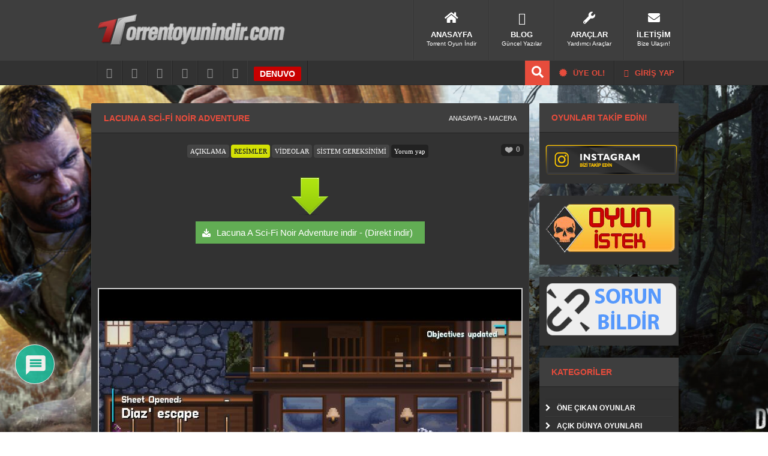

--- FILE ---
content_type: text/html; charset=UTF-8
request_url: https://0.torrentoyunindir.com/lacuna-a-sci-fi-noir-adventure.html/2
body_size: 19877
content:
<!DOCTYPE html PUBLIC "-//W3C//DTD XHTML 1.1//EN" "http://www.w3.org/TR/xhtml11/DTD/xhtml11.dtd">
<html xmlns="http://www.w3.org/1999/xhtml" dir="ltr" lang="tr">
<head profile="http://gmpg.org/xfn/11">
<meta http-equiv="Content-Type" content="text/html; charset=UTF-8" />
<meta name="msvalidate.01" content="5CEA6B4400B940D5090986395E15B6D1" />
<meta property="og:image" content="https://0.torrentoyunindir.com/wp-content/uploads/Lacuna-A-Sci-Fi-Noir-Adventure-pc-free-download.jpg" />
<title>Lacuna A Sci-Fi Noir Adventure - Torrent Oyun İndir</title>
<link rel="alternate" type="application/rss+xml" title="Torrent Oyun indir, Full Oyun, Oyun Yukle, Tek Link Oyun, Demo Oyun &raquo; Beslemesi" href="https://0.torrentoyunindir.com/feed/" />
<link rel="alternate" type="application/rss+xml" title="Torrent Oyun indir, Full Oyun, Oyun Yukle, Tek Link Oyun, Demo Oyun &raquo; Yorum Beslemesi" href="https://0.torrentoyunindir.com/comments/feed/" />
<link rel="pingback" href="https://0.torrentoyunindir.com/xmlrpc.php" />
<link rel="stylesheet" href="https://0.torrentoyunindir.com/wp-content/themes/toi/style.css" type="text/css" media="screen" />
<link rel="stylesheet" href="https://0.torrentoyunindir.com/wp-content/themes/toi/css/font-awesome.min.css" type="text/css" media="screen" />
<script type="text/javascript" src="https://0.torrentoyunindir.com/wp-content/themes/toi/js/jquery.js"></script>
<script type="text/javascript" src="https://0.torrentoyunindir.com/wp-content/themes/toi/js/likesScript.js?ver=3.3.1"></script>
<script type="text/javascript" src="https://0.torrentoyunindir.com/wp-content/themes/toi/js/tipsy.js"></script>
<!--[if IE ]>
	<link rel="stylesheet" href="https://0.torrentoyunindir.com/wp-content/themes/toi/style-ie.css" type="text/css" media="screen" />
	<link href='https://fonts.googleapis.com/css?family=Oswald&v1' rel='stylesheet' type='text/css'>
<![endif]-->
<style type="text/css">@media screen and (-webkit-min-device-pixel-ratio:0) {#searchbox {float:left;margin-top:10px;padding: 1px 0px 3px 5px;}#searchbutton {margin: 4px 0px 0px 8px;}#subbox {float:left;margin: 8px 0px 0px 15px;}#subbutton {margin:5px 0px 0px 15px;}}}</style>
<link rel="shortcut icon" href="https://0.torrentoyunindir.com/wp-content/themes/toi/fav.ico">

<!-- Search Engine Optimization by Rank Math - https://rankmath.com/ -->
<meta name="description" content="Bir sigara daha uçuruma yuvarlanır. Güneş yavaş yavaş yükseliyor, aşağıdaki binaların denizinde parlıyor."/>
<meta name="robots" content="follow, index, max-snippet:-1, max-video-preview:-1, max-image-preview:large"/>
<link rel="canonical" href="https://0.torrentoyunindir.com/lacuna-a-sci-fi-noir-adventure.html/2" />
<link rel="prev" href="https://0.torrentoyunindir.com/lacuna-a-sci-fi-noir-adventure.html" />
<link rel="next" href="https://0.torrentoyunindir.com/lacuna-a-sci-fi-noir-adventure.html/3" />
<meta property="og:locale" content="tr_TR" />
<meta property="og:type" content="article" />
<meta property="og:title" content="Lacuna A Sci-Fi Noir Adventure - Torrent Oyun İndir" />
<meta property="og:description" content="Bir sigara daha uçuruma yuvarlanır. Güneş yavaş yavaş yükseliyor, aşağıdaki binaların denizinde parlıyor." />
<meta property="og:url" content="https://0.torrentoyunindir.com/lacuna-a-sci-fi-noir-adventure.html/2" />
<meta property="og:site_name" content="Torrent Oyun indir, Full Oyun, Oyun Yukle, Tek Link Oyun, Demo Oyun" />
<meta property="article:publisher" content="https://www.facebook.com/torrentoyunindircom/" />
<meta property="article:section" content="Macera" />
<meta property="og:image" content="https://0.torrentoyunindir.com/wp-content/uploads/Lacuna-A-Sci-Fi-Noir-Adventure-pc-free-download.jpg" />
<meta property="og:image:secure_url" content="https://0.torrentoyunindir.com/wp-content/uploads/Lacuna-A-Sci-Fi-Noir-Adventure-pc-free-download.jpg" />
<meta property="og:image:width" content="241" />
<meta property="og:image:height" content="339" />
<meta property="og:image:alt" content="Lacuna A Sci-Fi Noir Adventure" />
<meta property="og:image:type" content="image/jpeg" />
<meta name="twitter:card" content="summary_large_image" />
<meta name="twitter:title" content="Lacuna A Sci-Fi Noir Adventure - Torrent Oyun İndir" />
<meta name="twitter:description" content="Bir sigara daha uçuruma yuvarlanır. Güneş yavaş yavaş yükseliyor, aşağıdaki binaların denizinde parlıyor." />
<meta name="twitter:image" content="https://0.torrentoyunindir.com/wp-content/uploads/Lacuna-A-Sci-Fi-Noir-Adventure-pc-free-download.jpg" />
<meta name="twitter:label1" content="Written by" />
<meta name="twitter:data1" content="Korsana evet" />
<meta name="twitter:label2" content="Time to read" />
<meta name="twitter:data2" content="1 dakika" />
<script type="application/ld+json" class="rank-math-schema">{"@context":"https://schema.org","@graph":[{"@type":"BreadcrumbList","@id":"https://0.torrentoyunindir.com/lacuna-a-sci-fi-noir-adventure.html/2#breadcrumb","itemListElement":[{"@type":"ListItem","position":"1","item":{"@id":"https://0.torrentoyunindir.com","name":"Ev"}},{"@type":"ListItem","position":"2","item":{"@id":"https://0.torrentoyunindir.com/oyunlar/oyunlar/macera","name":"Macera"}},{"@type":"ListItem","position":"3","item":{"@id":"https://0.torrentoyunindir.com/lacuna-a-sci-fi-noir-adventure.html","name":"Lacuna A Sci-Fi Noir Adventure"}}]}]}</script>
<!-- /Rank Math WordPress SEO eklentisi -->

<link rel='dns-prefetch' href='//www.google.com' />
<link rel="alternate" type="application/rss+xml" title="Torrent Oyun indir, Full Oyun, Oyun Yukle,  Tek Link Oyun, Demo Oyun &raquo; Lacuna A Sci-Fi Noir Adventure yorum beslemesi" href="https://0.torrentoyunindir.com/lacuna-a-sci-fi-noir-adventure.html/feed" />
		<!-- This site uses the Google Analytics by MonsterInsights plugin v9.8.0 - Using Analytics tracking - https://www.monsterinsights.com/ -->
		<!-- Note: MonsterInsights is not currently configured on this site. The site owner needs to authenticate with Google Analytics in the MonsterInsights settings panel. -->
					<!-- No tracking code set -->
				<!-- / Google Analytics by MonsterInsights -->
		<script type="text/javascript">
window._wpemojiSettings = {"baseUrl":"https:\/\/s.w.org\/images\/core\/emoji\/14.0.0\/72x72\/","ext":".png","svgUrl":"https:\/\/s.w.org\/images\/core\/emoji\/14.0.0\/svg\/","svgExt":".svg","source":{"concatemoji":"https:\/\/0.torrentoyunindir.com\/wp-includes\/js\/wp-emoji-release.min.js?ver=6.1.9"}};
/*! This file is auto-generated */
!function(e,a,t){var n,r,o,i=a.createElement("canvas"),p=i.getContext&&i.getContext("2d");function s(e,t){var a=String.fromCharCode,e=(p.clearRect(0,0,i.width,i.height),p.fillText(a.apply(this,e),0,0),i.toDataURL());return p.clearRect(0,0,i.width,i.height),p.fillText(a.apply(this,t),0,0),e===i.toDataURL()}function c(e){var t=a.createElement("script");t.src=e,t.defer=t.type="text/javascript",a.getElementsByTagName("head")[0].appendChild(t)}for(o=Array("flag","emoji"),t.supports={everything:!0,everythingExceptFlag:!0},r=0;r<o.length;r++)t.supports[o[r]]=function(e){if(p&&p.fillText)switch(p.textBaseline="top",p.font="600 32px Arial",e){case"flag":return s([127987,65039,8205,9895,65039],[127987,65039,8203,9895,65039])?!1:!s([55356,56826,55356,56819],[55356,56826,8203,55356,56819])&&!s([55356,57332,56128,56423,56128,56418,56128,56421,56128,56430,56128,56423,56128,56447],[55356,57332,8203,56128,56423,8203,56128,56418,8203,56128,56421,8203,56128,56430,8203,56128,56423,8203,56128,56447]);case"emoji":return!s([129777,127995,8205,129778,127999],[129777,127995,8203,129778,127999])}return!1}(o[r]),t.supports.everything=t.supports.everything&&t.supports[o[r]],"flag"!==o[r]&&(t.supports.everythingExceptFlag=t.supports.everythingExceptFlag&&t.supports[o[r]]);t.supports.everythingExceptFlag=t.supports.everythingExceptFlag&&!t.supports.flag,t.DOMReady=!1,t.readyCallback=function(){t.DOMReady=!0},t.supports.everything||(n=function(){t.readyCallback()},a.addEventListener?(a.addEventListener("DOMContentLoaded",n,!1),e.addEventListener("load",n,!1)):(e.attachEvent("onload",n),a.attachEvent("onreadystatechange",function(){"complete"===a.readyState&&t.readyCallback()})),(e=t.source||{}).concatemoji?c(e.concatemoji):e.wpemoji&&e.twemoji&&(c(e.twemoji),c(e.wpemoji)))}(window,document,window._wpemojiSettings);
</script>
<style type="text/css">
img.wp-smiley,
img.emoji {
	display: inline !important;
	border: none !important;
	box-shadow: none !important;
	height: 1em !important;
	width: 1em !important;
	margin: 0 0.07em !important;
	vertical-align: -0.1em !important;
	background: none !important;
	padding: 0 !important;
}
</style>
	<link rel='stylesheet' id='colorbox-theme1-css' href='https://0.torrentoyunindir.com/wp-content/plugins/jquery-colorbox/themes/theme1/colorbox.css?ver=4.6.2' type='text/css' media='screen' />
<link rel='stylesheet' id='wp-block-library-css' href='https://0.torrentoyunindir.com/wp-includes/css/dist/block-library/style.min.css?ver=6.1.9' type='text/css' media='all' />
<style id='rank-math-toc-block-style-inline-css' type='text/css'>
.wp-block-rank-math-toc-block nav ol{counter-reset:item}.wp-block-rank-math-toc-block nav ol li{display:block}.wp-block-rank-math-toc-block nav ol li:before{content:counters(item, ".") ". ";counter-increment:item}

</style>
<link rel='stylesheet' id='classic-theme-styles-css' href='https://0.torrentoyunindir.com/wp-includes/css/classic-themes.min.css?ver=1' type='text/css' media='all' />
<style id='global-styles-inline-css' type='text/css'>
body{--wp--preset--color--black: #000000;--wp--preset--color--cyan-bluish-gray: #abb8c3;--wp--preset--color--white: #ffffff;--wp--preset--color--pale-pink: #f78da7;--wp--preset--color--vivid-red: #cf2e2e;--wp--preset--color--luminous-vivid-orange: #ff6900;--wp--preset--color--luminous-vivid-amber: #fcb900;--wp--preset--color--light-green-cyan: #7bdcb5;--wp--preset--color--vivid-green-cyan: #00d084;--wp--preset--color--pale-cyan-blue: #8ed1fc;--wp--preset--color--vivid-cyan-blue: #0693e3;--wp--preset--color--vivid-purple: #9b51e0;--wp--preset--gradient--vivid-cyan-blue-to-vivid-purple: linear-gradient(135deg,rgba(6,147,227,1) 0%,rgb(155,81,224) 100%);--wp--preset--gradient--light-green-cyan-to-vivid-green-cyan: linear-gradient(135deg,rgb(122,220,180) 0%,rgb(0,208,130) 100%);--wp--preset--gradient--luminous-vivid-amber-to-luminous-vivid-orange: linear-gradient(135deg,rgba(252,185,0,1) 0%,rgba(255,105,0,1) 100%);--wp--preset--gradient--luminous-vivid-orange-to-vivid-red: linear-gradient(135deg,rgba(255,105,0,1) 0%,rgb(207,46,46) 100%);--wp--preset--gradient--very-light-gray-to-cyan-bluish-gray: linear-gradient(135deg,rgb(238,238,238) 0%,rgb(169,184,195) 100%);--wp--preset--gradient--cool-to-warm-spectrum: linear-gradient(135deg,rgb(74,234,220) 0%,rgb(151,120,209) 20%,rgb(207,42,186) 40%,rgb(238,44,130) 60%,rgb(251,105,98) 80%,rgb(254,248,76) 100%);--wp--preset--gradient--blush-light-purple: linear-gradient(135deg,rgb(255,206,236) 0%,rgb(152,150,240) 100%);--wp--preset--gradient--blush-bordeaux: linear-gradient(135deg,rgb(254,205,165) 0%,rgb(254,45,45) 50%,rgb(107,0,62) 100%);--wp--preset--gradient--luminous-dusk: linear-gradient(135deg,rgb(255,203,112) 0%,rgb(199,81,192) 50%,rgb(65,88,208) 100%);--wp--preset--gradient--pale-ocean: linear-gradient(135deg,rgb(255,245,203) 0%,rgb(182,227,212) 50%,rgb(51,167,181) 100%);--wp--preset--gradient--electric-grass: linear-gradient(135deg,rgb(202,248,128) 0%,rgb(113,206,126) 100%);--wp--preset--gradient--midnight: linear-gradient(135deg,rgb(2,3,129) 0%,rgb(40,116,252) 100%);--wp--preset--duotone--dark-grayscale: url('#wp-duotone-dark-grayscale');--wp--preset--duotone--grayscale: url('#wp-duotone-grayscale');--wp--preset--duotone--purple-yellow: url('#wp-duotone-purple-yellow');--wp--preset--duotone--blue-red: url('#wp-duotone-blue-red');--wp--preset--duotone--midnight: url('#wp-duotone-midnight');--wp--preset--duotone--magenta-yellow: url('#wp-duotone-magenta-yellow');--wp--preset--duotone--purple-green: url('#wp-duotone-purple-green');--wp--preset--duotone--blue-orange: url('#wp-duotone-blue-orange');--wp--preset--font-size--small: 13px;--wp--preset--font-size--medium: 20px;--wp--preset--font-size--large: 36px;--wp--preset--font-size--x-large: 42px;--wp--preset--spacing--20: 0.44rem;--wp--preset--spacing--30: 0.67rem;--wp--preset--spacing--40: 1rem;--wp--preset--spacing--50: 1.5rem;--wp--preset--spacing--60: 2.25rem;--wp--preset--spacing--70: 3.38rem;--wp--preset--spacing--80: 5.06rem;}:where(.is-layout-flex){gap: 0.5em;}body .is-layout-flow > .alignleft{float: left;margin-inline-start: 0;margin-inline-end: 2em;}body .is-layout-flow > .alignright{float: right;margin-inline-start: 2em;margin-inline-end: 0;}body .is-layout-flow > .aligncenter{margin-left: auto !important;margin-right: auto !important;}body .is-layout-constrained > .alignleft{float: left;margin-inline-start: 0;margin-inline-end: 2em;}body .is-layout-constrained > .alignright{float: right;margin-inline-start: 2em;margin-inline-end: 0;}body .is-layout-constrained > .aligncenter{margin-left: auto !important;margin-right: auto !important;}body .is-layout-constrained > :where(:not(.alignleft):not(.alignright):not(.alignfull)){max-width: var(--wp--style--global--content-size);margin-left: auto !important;margin-right: auto !important;}body .is-layout-constrained > .alignwide{max-width: var(--wp--style--global--wide-size);}body .is-layout-flex{display: flex;}body .is-layout-flex{flex-wrap: wrap;align-items: center;}body .is-layout-flex > *{margin: 0;}:where(.wp-block-columns.is-layout-flex){gap: 2em;}.has-black-color{color: var(--wp--preset--color--black) !important;}.has-cyan-bluish-gray-color{color: var(--wp--preset--color--cyan-bluish-gray) !important;}.has-white-color{color: var(--wp--preset--color--white) !important;}.has-pale-pink-color{color: var(--wp--preset--color--pale-pink) !important;}.has-vivid-red-color{color: var(--wp--preset--color--vivid-red) !important;}.has-luminous-vivid-orange-color{color: var(--wp--preset--color--luminous-vivid-orange) !important;}.has-luminous-vivid-amber-color{color: var(--wp--preset--color--luminous-vivid-amber) !important;}.has-light-green-cyan-color{color: var(--wp--preset--color--light-green-cyan) !important;}.has-vivid-green-cyan-color{color: var(--wp--preset--color--vivid-green-cyan) !important;}.has-pale-cyan-blue-color{color: var(--wp--preset--color--pale-cyan-blue) !important;}.has-vivid-cyan-blue-color{color: var(--wp--preset--color--vivid-cyan-blue) !important;}.has-vivid-purple-color{color: var(--wp--preset--color--vivid-purple) !important;}.has-black-background-color{background-color: var(--wp--preset--color--black) !important;}.has-cyan-bluish-gray-background-color{background-color: var(--wp--preset--color--cyan-bluish-gray) !important;}.has-white-background-color{background-color: var(--wp--preset--color--white) !important;}.has-pale-pink-background-color{background-color: var(--wp--preset--color--pale-pink) !important;}.has-vivid-red-background-color{background-color: var(--wp--preset--color--vivid-red) !important;}.has-luminous-vivid-orange-background-color{background-color: var(--wp--preset--color--luminous-vivid-orange) !important;}.has-luminous-vivid-amber-background-color{background-color: var(--wp--preset--color--luminous-vivid-amber) !important;}.has-light-green-cyan-background-color{background-color: var(--wp--preset--color--light-green-cyan) !important;}.has-vivid-green-cyan-background-color{background-color: var(--wp--preset--color--vivid-green-cyan) !important;}.has-pale-cyan-blue-background-color{background-color: var(--wp--preset--color--pale-cyan-blue) !important;}.has-vivid-cyan-blue-background-color{background-color: var(--wp--preset--color--vivid-cyan-blue) !important;}.has-vivid-purple-background-color{background-color: var(--wp--preset--color--vivid-purple) !important;}.has-black-border-color{border-color: var(--wp--preset--color--black) !important;}.has-cyan-bluish-gray-border-color{border-color: var(--wp--preset--color--cyan-bluish-gray) !important;}.has-white-border-color{border-color: var(--wp--preset--color--white) !important;}.has-pale-pink-border-color{border-color: var(--wp--preset--color--pale-pink) !important;}.has-vivid-red-border-color{border-color: var(--wp--preset--color--vivid-red) !important;}.has-luminous-vivid-orange-border-color{border-color: var(--wp--preset--color--luminous-vivid-orange) !important;}.has-luminous-vivid-amber-border-color{border-color: var(--wp--preset--color--luminous-vivid-amber) !important;}.has-light-green-cyan-border-color{border-color: var(--wp--preset--color--light-green-cyan) !important;}.has-vivid-green-cyan-border-color{border-color: var(--wp--preset--color--vivid-green-cyan) !important;}.has-pale-cyan-blue-border-color{border-color: var(--wp--preset--color--pale-cyan-blue) !important;}.has-vivid-cyan-blue-border-color{border-color: var(--wp--preset--color--vivid-cyan-blue) !important;}.has-vivid-purple-border-color{border-color: var(--wp--preset--color--vivid-purple) !important;}.has-vivid-cyan-blue-to-vivid-purple-gradient-background{background: var(--wp--preset--gradient--vivid-cyan-blue-to-vivid-purple) !important;}.has-light-green-cyan-to-vivid-green-cyan-gradient-background{background: var(--wp--preset--gradient--light-green-cyan-to-vivid-green-cyan) !important;}.has-luminous-vivid-amber-to-luminous-vivid-orange-gradient-background{background: var(--wp--preset--gradient--luminous-vivid-amber-to-luminous-vivid-orange) !important;}.has-luminous-vivid-orange-to-vivid-red-gradient-background{background: var(--wp--preset--gradient--luminous-vivid-orange-to-vivid-red) !important;}.has-very-light-gray-to-cyan-bluish-gray-gradient-background{background: var(--wp--preset--gradient--very-light-gray-to-cyan-bluish-gray) !important;}.has-cool-to-warm-spectrum-gradient-background{background: var(--wp--preset--gradient--cool-to-warm-spectrum) !important;}.has-blush-light-purple-gradient-background{background: var(--wp--preset--gradient--blush-light-purple) !important;}.has-blush-bordeaux-gradient-background{background: var(--wp--preset--gradient--blush-bordeaux) !important;}.has-luminous-dusk-gradient-background{background: var(--wp--preset--gradient--luminous-dusk) !important;}.has-pale-ocean-gradient-background{background: var(--wp--preset--gradient--pale-ocean) !important;}.has-electric-grass-gradient-background{background: var(--wp--preset--gradient--electric-grass) !important;}.has-midnight-gradient-background{background: var(--wp--preset--gradient--midnight) !important;}.has-small-font-size{font-size: var(--wp--preset--font-size--small) !important;}.has-medium-font-size{font-size: var(--wp--preset--font-size--medium) !important;}.has-large-font-size{font-size: var(--wp--preset--font-size--large) !important;}.has-x-large-font-size{font-size: var(--wp--preset--font-size--x-large) !important;}
.wp-block-navigation a:where(:not(.wp-element-button)){color: inherit;}
:where(.wp-block-columns.is-layout-flex){gap: 2em;}
.wp-block-pullquote{font-size: 1.5em;line-height: 1.6;}
</style>
<link rel='stylesheet' id='better-recent-comments-css' href='https://0.torrentoyunindir.com/wp-content/plugins/better-recent-comments/assets/css/better-recent-comments.min.css?ver=6.1.9' type='text/css' media='all' />
<link rel='stylesheet' id='wpa-css-css' href='https://0.torrentoyunindir.com/wp-content/plugins/honeypot/includes/css/wpa.css?ver=2.3.02' type='text/css' media='all' />
<link rel='stylesheet' id='wp-pagenavi-css' href='https://0.torrentoyunindir.com/wp-content/themes/toi/pagenavi-css.css?ver=4.1' type='text/css' media='all' />
<link rel='stylesheet' id='wpdiscuz-frontend-css-css' href='https://0.torrentoyunindir.com/wp-content/plugins/wpdiscuz/themes/default/style.css?ver=7.6.33' type='text/css' media='all' />
<style id='wpdiscuz-frontend-css-inline-css' type='text/css'>
 #wpdcom .wpd-blog-administrator .wpd-comment-label{color:#ffffff;background-color:#ff0000;border:none}#wpdcom .wpd-blog-administrator .wpd-comment-author, #wpdcom .wpd-blog-administrator .wpd-comment-author a{color:#ff0000}#wpdcom.wpd-layout-1 .wpd-comment .wpd-blog-administrator .wpd-avatar img{border-color:#ff0000}#wpdcom.wpd-layout-2 .wpd-comment.wpd-reply .wpd-comment-wrap.wpd-blog-administrator{border-left:3px solid #ff0000}#wpdcom.wpd-layout-2 .wpd-comment .wpd-blog-administrator .wpd-avatar img{border-bottom-color:#ff0000}#wpdcom.wpd-layout-3 .wpd-blog-administrator .wpd-comment-subheader{border-top:1px dashed #ff0000}#wpdcom.wpd-layout-3 .wpd-reply .wpd-blog-administrator .wpd-comment-right{border-left:1px solid #ff0000}#wpdcom .wpd-blog-editor .wpd-comment-label{color:#ffffff;background-color:#00B38F;border:none}#wpdcom .wpd-blog-editor .wpd-comment-author, #wpdcom .wpd-blog-editor .wpd-comment-author a{color:#00B38F}#wpdcom.wpd-layout-1 .wpd-comment .wpd-blog-editor .wpd-avatar img{border-color:#00B38F}#wpdcom.wpd-layout-2 .wpd-comment.wpd-reply .wpd-comment-wrap.wpd-blog-editor{border-left:3px solid #00B38F}#wpdcom.wpd-layout-2 .wpd-comment .wpd-blog-editor .wpd-avatar img{border-bottom-color:#00B38F}#wpdcom.wpd-layout-3 .wpd-blog-editor .wpd-comment-subheader{border-top:1px dashed #00B38F}#wpdcom.wpd-layout-3 .wpd-reply .wpd-blog-editor .wpd-comment-right{border-left:1px solid #00B38F}#wpdcom .wpd-blog-author .wpd-comment-label{color:#ffffff;background-color:#00B38F;border:none}#wpdcom .wpd-blog-author .wpd-comment-author, #wpdcom .wpd-blog-author .wpd-comment-author a{color:#00B38F}#wpdcom.wpd-layout-1 .wpd-comment .wpd-blog-author .wpd-avatar img{border-color:#00B38F}#wpdcom.wpd-layout-2 .wpd-comment .wpd-blog-author .wpd-avatar img{border-bottom-color:#00B38F}#wpdcom.wpd-layout-3 .wpd-blog-author .wpd-comment-subheader{border-top:1px dashed #00B38F}#wpdcom.wpd-layout-3 .wpd-reply .wpd-blog-author .wpd-comment-right{border-left:1px solid #00B38F}#wpdcom .wpd-blog-contributor .wpd-comment-label{color:#ffffff;background-color:#00B38F;border:none}#wpdcom .wpd-blog-contributor .wpd-comment-author, #wpdcom .wpd-blog-contributor .wpd-comment-author a{color:#00B38F}#wpdcom.wpd-layout-1 .wpd-comment .wpd-blog-contributor .wpd-avatar img{border-color:#00B38F}#wpdcom.wpd-layout-2 .wpd-comment .wpd-blog-contributor .wpd-avatar img{border-bottom-color:#00B38F}#wpdcom.wpd-layout-3 .wpd-blog-contributor .wpd-comment-subheader{border-top:1px dashed #00B38F}#wpdcom.wpd-layout-3 .wpd-reply .wpd-blog-contributor .wpd-comment-right{border-left:1px solid #00B38F}#wpdcom .wpd-blog-subscriber .wpd-comment-label{color:#ffffff;background-color:#00B38F;border:none}#wpdcom .wpd-blog-subscriber .wpd-comment-author, #wpdcom .wpd-blog-subscriber .wpd-comment-author a{color:#00B38F}#wpdcom.wpd-layout-2 .wpd-comment .wpd-blog-subscriber .wpd-avatar img{border-bottom-color:#00B38F}#wpdcom.wpd-layout-3 .wpd-blog-subscriber .wpd-comment-subheader{border-top:1px dashed #00B38F}#wpdcom .wpd-blog-bbp_keymaster .wpd-comment-label{color:#ffffff;background-color:#00B38F;border:none}#wpdcom .wpd-blog-bbp_keymaster .wpd-comment-author, #wpdcom .wpd-blog-bbp_keymaster .wpd-comment-author a{color:#00B38F}#wpdcom.wpd-layout-1 .wpd-comment .wpd-blog-bbp_keymaster .wpd-avatar img{border-color:#00B38F}#wpdcom.wpd-layout-2 .wpd-comment .wpd-blog-bbp_keymaster .wpd-avatar img{border-bottom-color:#00B38F}#wpdcom.wpd-layout-3 .wpd-blog-bbp_keymaster .wpd-comment-subheader{border-top:1px dashed #00B38F}#wpdcom.wpd-layout-3 .wpd-reply .wpd-blog-bbp_keymaster .wpd-comment-right{border-left:1px solid #00B38F}#wpdcom .wpd-blog-bbp_spectator .wpd-comment-label{color:#ffffff;background-color:#00B38F;border:none}#wpdcom .wpd-blog-bbp_spectator .wpd-comment-author, #wpdcom .wpd-blog-bbp_spectator .wpd-comment-author a{color:#00B38F}#wpdcom.wpd-layout-1 .wpd-comment .wpd-blog-bbp_spectator .wpd-avatar img{border-color:#00B38F}#wpdcom.wpd-layout-2 .wpd-comment .wpd-blog-bbp_spectator .wpd-avatar img{border-bottom-color:#00B38F}#wpdcom.wpd-layout-3 .wpd-blog-bbp_spectator .wpd-comment-subheader{border-top:1px dashed #00B38F}#wpdcom.wpd-layout-3 .wpd-reply .wpd-blog-bbp_spectator .wpd-comment-right{border-left:1px solid #00B38F}#wpdcom .wpd-blog-bbp_blocked .wpd-comment-label{color:#ffffff;background-color:#00B38F;border:none}#wpdcom .wpd-blog-bbp_blocked .wpd-comment-author, #wpdcom .wpd-blog-bbp_blocked .wpd-comment-author a{color:#00B38F}#wpdcom.wpd-layout-1 .wpd-comment .wpd-blog-bbp_blocked .wpd-avatar img{border-color:#00B38F}#wpdcom.wpd-layout-2 .wpd-comment .wpd-blog-bbp_blocked .wpd-avatar img{border-bottom-color:#00B38F}#wpdcom.wpd-layout-3 .wpd-blog-bbp_blocked .wpd-comment-subheader{border-top:1px dashed #00B38F}#wpdcom.wpd-layout-3 .wpd-reply .wpd-blog-bbp_blocked .wpd-comment-right{border-left:1px solid #00B38F}#wpdcom .wpd-blog-bbp_moderator .wpd-comment-label{color:#ffffff;background-color:#00B38F;border:none}#wpdcom .wpd-blog-bbp_moderator .wpd-comment-author, #wpdcom .wpd-blog-bbp_moderator .wpd-comment-author a{color:#00B38F}#wpdcom.wpd-layout-1 .wpd-comment .wpd-blog-bbp_moderator .wpd-avatar img{border-color:#00B38F}#wpdcom.wpd-layout-2 .wpd-comment .wpd-blog-bbp_moderator .wpd-avatar img{border-bottom-color:#00B38F}#wpdcom.wpd-layout-3 .wpd-blog-bbp_moderator .wpd-comment-subheader{border-top:1px dashed #00B38F}#wpdcom.wpd-layout-3 .wpd-reply .wpd-blog-bbp_moderator .wpd-comment-right{border-left:1px solid #00B38F}#wpdcom .wpd-blog-bbp_participant .wpd-comment-label{color:#ffffff;background-color:#00B38F;border:none}#wpdcom .wpd-blog-bbp_participant .wpd-comment-author, #wpdcom .wpd-blog-bbp_participant .wpd-comment-author a{color:#00B38F}#wpdcom.wpd-layout-1 .wpd-comment .wpd-blog-bbp_participant .wpd-avatar img{border-color:#00B38F}#wpdcom.wpd-layout-2 .wpd-comment .wpd-blog-bbp_participant .wpd-avatar img{border-bottom-color:#00B38F}#wpdcom.wpd-layout-3 .wpd-blog-bbp_participant .wpd-comment-subheader{border-top:1px dashed #00B38F}#wpdcom.wpd-layout-3 .wpd-reply .wpd-blog-bbp_participant .wpd-comment-right{border-left:1px solid #00B38F}#wpdcom .wpd-blog-translator .wpd-comment-label{color:#ffffff;background-color:#00B38F;border:none}#wpdcom .wpd-blog-translator .wpd-comment-author, #wpdcom .wpd-blog-translator .wpd-comment-author a{color:#00B38F}#wpdcom.wpd-layout-1 .wpd-comment .wpd-blog-translator .wpd-avatar img{border-color:#00B38F}#wpdcom.wpd-layout-2 .wpd-comment .wpd-blog-translator .wpd-avatar img{border-bottom-color:#00B38F}#wpdcom.wpd-layout-3 .wpd-blog-translator .wpd-comment-subheader{border-top:1px dashed #00B38F}#wpdcom.wpd-layout-3 .wpd-reply .wpd-blog-translator .wpd-comment-right{border-left:1px solid #00B38F}#wpdcom .wpd-blog-post_author .wpd-comment-label{color:#ffffff;background-color:#00B38F;border:none}#wpdcom .wpd-blog-post_author .wpd-comment-author, #wpdcom .wpd-blog-post_author .wpd-comment-author a{color:#00B38F}#wpdcom .wpd-blog-post_author .wpd-avatar img{border-color:#00B38F}#wpdcom.wpd-layout-1 .wpd-comment .wpd-blog-post_author .wpd-avatar img{border-color:#00B38F}#wpdcom.wpd-layout-2 .wpd-comment.wpd-reply .wpd-comment-wrap.wpd-blog-post_author{border-left:3px solid #00B38F}#wpdcom.wpd-layout-2 .wpd-comment .wpd-blog-post_author .wpd-avatar img{border-bottom-color:#00B38F}#wpdcom.wpd-layout-3 .wpd-blog-post_author .wpd-comment-subheader{border-top:1px dashed #00B38F}#wpdcom.wpd-layout-3 .wpd-reply .wpd-blog-post_author .wpd-comment-right{border-left:1px solid #00B38F}#wpdcom .wpd-blog-guest .wpd-comment-label{color:#ffffff;background-color:#00B38F;border:none}#wpdcom .wpd-blog-guest .wpd-comment-author, #wpdcom .wpd-blog-guest .wpd-comment-author a{color:#00B38F}#wpdcom.wpd-layout-3 .wpd-blog-guest .wpd-comment-subheader{border-top:1px dashed #00B38F}#comments, #respond, .comments-area, #wpdcom.wpd-dark{background:#111111;color:#CCCCCC}#wpdcom .ql-editor > *{color:#000000}#wpdcom .ql-editor::before{opacity:1;color:#DDDDDD}#wpdcom .ql-toolbar{border:1px solid #D1D1D1;border-top:none}#wpdcom .ql-container{background:#999999;border:1px solid #D1D1D1;border-bottom:none}#wpdcom .wpd-form-row .wpdiscuz-item input[type="text"], #wpdcom .wpd-form-row .wpdiscuz-item input[type="email"], #wpdcom .wpd-form-row .wpdiscuz-item input[type="url"], #wpdcom .wpd-form-row .wpdiscuz-item input[type="color"], #wpdcom .wpd-form-row .wpdiscuz-item input[type="date"], #wpdcom .wpd-form-row .wpdiscuz-item input[type="datetime"], #wpdcom .wpd-form-row .wpdiscuz-item input[type="datetime-local"], #wpdcom .wpd-form-row .wpdiscuz-item input[type="month"], #wpdcom .wpd-form-row .wpdiscuz-item input[type="number"], #wpdcom .wpd-form-row .wpdiscuz-item input[type="time"], #wpdcom textarea, #wpdcom select{background:#999999;border:1px solid #D1D1D1;color:#000000}#wpdcom.wpd-dark .wpdiscuz-item.wpd-field-select select.wpdiscuz_select, #wpdcom.wpd-dark select{background:#999999!important;border:1px solid #D1D1D1!important;color:#000000!important}#wpdcom .wpd-form-row .wpdiscuz-item textarea{border:1px solid #D1D1D1}#wpdcom input::placeholder, #wpdcom textarea::placeholder, #wpdcom input::-moz-placeholder, #wpdcom textarea::-webkit-input-placeholder{opacity:1;color:#DDDDDD}#wpdcom .wpd-comment-text{color:#CCCCCC}.lity-wrap .wpd-item a{color:#666}.lity-wrap .wpd-item a:hover{color:#222}.wpd-inline-shortcode.wpd-active{background-color:#666}#wpdcom .wpd-thread-head .wpd-thread-info{border-bottom:2px solid #00B38F}#wpdcom .wpd-thread-head .wpd-thread-info.wpd-reviews-tab svg{fill:#00B38F}#wpdcom .wpd-thread-head .wpdiscuz-user-settings{border-bottom:2px solid #00B38F}#wpdcom .wpd-thread-head .wpdiscuz-user-settings:hover{color:#00B38F}#wpdcom .wpd-comment .wpd-follow-link:hover{color:#00B38F}#wpdcom .wpd-comment-status .wpd-sticky{color:#00B38F}#wpdcom .wpd-thread-filter .wpdf-active{color:#00B38F;border-bottom-color:#00B38F}#wpdcom .wpd-comment-info-bar{border:1px dashed #33c3a6;background:#e6f8f4}#wpdcom .wpd-comment-info-bar .wpd-current-view i{color:#00B38F}#wpdcom .wpd-filter-view-all:hover{background:#00B38F}#wpdcom .wpdiscuz-item .wpdiscuz-rating > label{color:#DDDDDD}#wpdcom .wpdiscuz-item .wpdiscuz-rating:not(:checked) > label:hover, .wpdiscuz-rating:not(:checked) > label:hover ~ label{}#wpdcom .wpdiscuz-item .wpdiscuz-rating > input ~ label:hover, #wpdcom .wpdiscuz-item .wpdiscuz-rating > input:not(:checked) ~ label:hover ~ label, #wpdcom .wpdiscuz-item .wpdiscuz-rating > input:not(:checked) ~ label:hover ~ label{color:#FFED85}#wpdcom .wpdiscuz-item .wpdiscuz-rating > input:checked ~ label:hover, #wpdcom .wpdiscuz-item .wpdiscuz-rating > input:checked ~ label:hover, #wpdcom .wpdiscuz-item .wpdiscuz-rating > label:hover ~ input:checked ~ label, #wpdcom .wpdiscuz-item .wpdiscuz-rating > input:checked + label:hover ~ label, #wpdcom .wpdiscuz-item .wpdiscuz-rating > input:checked ~ label:hover ~ label, .wpd-custom-field .wcf-active-star, #wpdcom .wpdiscuz-item .wpdiscuz-rating > input:checked ~ label{color:#FFD700}#wpd-post-rating .wpd-rating-wrap .wpd-rating-stars svg .wpd-star{fill:#DDDDDD}#wpd-post-rating .wpd-rating-wrap .wpd-rating-stars svg .wpd-active{fill:#FFD700}#wpd-post-rating .wpd-rating-wrap .wpd-rate-starts svg .wpd-star{fill:#DDDDDD}#wpd-post-rating .wpd-rating-wrap .wpd-rate-starts:hover svg .wpd-star{fill:#FFED85}#wpd-post-rating.wpd-not-rated .wpd-rating-wrap .wpd-rate-starts svg:hover ~ svg .wpd-star{fill:#DDDDDD}.wpdiscuz-post-rating-wrap .wpd-rating .wpd-rating-wrap .wpd-rating-stars svg .wpd-star{fill:#DDDDDD}.wpdiscuz-post-rating-wrap .wpd-rating .wpd-rating-wrap .wpd-rating-stars svg .wpd-active{fill:#FFD700}#wpdcom .wpd-comment .wpd-follow-active{color:#ff7a00}#wpdcom .page-numbers{color:#555;border:#555 1px solid}#wpdcom span.current{background:#555}#wpdcom.wpd-layout-1 .wpd-new-loaded-comment > .wpd-comment-wrap > .wpd-comment-right{background:#FFFAD6}#wpdcom.wpd-layout-2 .wpd-new-loaded-comment.wpd-comment > .wpd-comment-wrap > .wpd-comment-right{background:#FFFAD6}#wpdcom.wpd-layout-2 .wpd-new-loaded-comment.wpd-comment.wpd-reply > .wpd-comment-wrap > .wpd-comment-right{background:transparent}#wpdcom.wpd-layout-2 .wpd-new-loaded-comment.wpd-comment.wpd-reply > .wpd-comment-wrap{background:#FFFAD6}#wpdcom.wpd-layout-3 .wpd-new-loaded-comment.wpd-comment > .wpd-comment-wrap > .wpd-comment-right{background:#FFFAD6}#wpdcom .wpd-follow:hover i, #wpdcom .wpd-unfollow:hover i, #wpdcom .wpd-comment .wpd-follow-active:hover i{color:#00B38F}#wpdcom .wpdiscuz-readmore{cursor:pointer;color:#00B38F}.wpd-custom-field .wcf-pasiv-star, #wpcomm .wpdiscuz-item .wpdiscuz-rating > label{color:#DDDDDD}.wpd-wrapper .wpd-list-item.wpd-active{border-top:3px solid #00B38F}#wpdcom.wpd-layout-2 .wpd-comment.wpd-reply.wpd-unapproved-comment .wpd-comment-wrap{border-left:3px solid #FFFAD6}#wpdcom.wpd-layout-3 .wpd-comment.wpd-reply.wpd-unapproved-comment .wpd-comment-right{border-left:1px solid #FFFAD6}#wpdcom .wpd-prim-button{background-color:#07B290;color:#d3d3d3}#wpdcom .wpd_label__check i.wpdicon-on{color:#07B290;border:1px solid #83d9c8}#wpd-bubble-wrapper #wpd-bubble-all-comments-count{color:#1DB99A}#wpd-bubble-wrapper > div{background-color:#1DB99A}#wpd-bubble-wrapper > #wpd-bubble #wpd-bubble-add-message{background-color:#1DB99A}#wpd-bubble-wrapper > #wpd-bubble #wpd-bubble-add-message::before{border-left-color:#1DB99A;border-right-color:#1DB99A}#wpd-bubble-wrapper.wpd-right-corner > #wpd-bubble #wpd-bubble-add-message::before{border-left-color:#1DB99A;border-right-color:#1DB99A}.wpd-inline-icon-wrapper path.wpd-inline-icon-first{fill:#1DB99A}.wpd-inline-icon-count{background-color:#1DB99A}.wpd-inline-icon-count::before{border-right-color:#1DB99A}.wpd-inline-form-wrapper::before{border-bottom-color:#1DB99A}.wpd-inline-form-question{background-color:#1DB99A}.wpd-inline-form{background-color:#1DB99A}.wpd-last-inline-comments-wrapper{border-color:#1DB99A}.wpd-last-inline-comments-wrapper::before{border-bottom-color:#1DB99A}.wpd-last-inline-comments-wrapper .wpd-view-all-inline-comments{background:#1DB99A}.wpd-last-inline-comments-wrapper .wpd-view-all-inline-comments:hover,.wpd-last-inline-comments-wrapper .wpd-view-all-inline-comments:active,.wpd-last-inline-comments-wrapper .wpd-view-all-inline-comments:focus{background-color:#1DB99A}#wpdcom .ql-snow .ql-tooltip[data-mode="link"]::before{content:"Enter link:"}#wpdcom .ql-snow .ql-tooltip.ql-editing a.ql-action::after{content:"Kaydet"}.comments-area{width:auto}
</style>
<link rel='stylesheet' id='wpdiscuz-fa-css' href='https://0.torrentoyunindir.com/wp-content/plugins/wpdiscuz/assets/third-party/font-awesome-5.13.0/css/fa.min.css?ver=7.6.33' type='text/css' media='all' />
<link rel='stylesheet' id='wpdiscuz-combo-css-css' href='https://0.torrentoyunindir.com/wp-content/plugins/wpdiscuz/assets/css/wpdiscuz-combo.min.css?ver=6.1.9' type='text/css' media='all' />
<link rel='stylesheet' id='__EPYT__style-css' href='https://0.torrentoyunindir.com/wp-content/plugins/youtube-embed-plus/styles/ytprefs.min.css?ver=14.2.3' type='text/css' media='all' />
<style id='__EPYT__style-inline-css' type='text/css'>

                .epyt-gallery-thumb {
                        width: 33.333%;
                }
                
</style>
<!--n2css--><!--n2js--><script type='text/javascript' src='https://0.torrentoyunindir.com/wp-includes/js/jquery/jquery.min.js?ver=3.6.1' id='jquery-core-js'></script>
<script type='text/javascript' src='https://0.torrentoyunindir.com/wp-includes/js/jquery/jquery-migrate.min.js?ver=3.3.2' id='jquery-migrate-js'></script>
<script type='text/javascript' id='colorbox-js-extra'>
/* <![CDATA[ */
var jQueryColorboxSettingsArray = {"jQueryColorboxVersion":"4.6.2","colorboxInline":"false","colorboxIframe":"false","colorboxGroupId":"","colorboxTitle":"","colorboxWidth":"false","colorboxHeight":"false","colorboxMaxWidth":"false","colorboxMaxHeight":"false","colorboxSlideshow":"false","colorboxSlideshowAuto":"false","colorboxScalePhotos":"true","colorboxPreloading":"false","colorboxOverlayClose":"true","colorboxLoop":"true","colorboxEscKey":"true","colorboxArrowKey":"true","colorboxScrolling":"true","colorboxOpacity":"0.85","colorboxTransition":"elastic","colorboxSpeed":"350","colorboxSlideshowSpeed":"2500","colorboxClose":"kapat","colorboxNext":"ileri","colorboxPrevious":"geri","colorboxSlideshowStart":"slayt g\u00f6sterisi ba\u015flat","colorboxSlideshowStop":"slayt g\u00f6sterisini durdur","colorboxCurrent":"{current} \/ {total}","colorboxXhrError":"This content failed to load.","colorboxImgError":"This image failed to load.","colorboxImageMaxWidth":"false","colorboxImageMaxHeight":"false","colorboxImageHeight":"90%","colorboxImageWidth":"90%","colorboxLinkHeight":"90%","colorboxLinkWidth":"90%","colorboxInitialHeight":"100","colorboxInitialWidth":"300","autoColorboxJavaScript":"","autoHideFlash":"true","autoColorbox":"","autoColorboxGalleries":"true","addZoomOverlay":"","useGoogleJQuery":"","colorboxAddClassToLinks":""};
/* ]]> */
</script>
<script type='text/javascript' src='https://0.torrentoyunindir.com/wp-content/plugins/jquery-colorbox/js/jquery.colorbox-min.js?ver=1.4.33' id='colorbox-js'></script>
<script type='text/javascript' src='https://0.torrentoyunindir.com/wp-content/plugins/jquery-colorbox/js/jquery-colorbox-wrapper-min.js?ver=4.6.2' id='colorbox-wrapper-js'></script>
<script type='text/javascript' id='__ytprefs__-js-extra'>
/* <![CDATA[ */
var _EPYT_ = {"ajaxurl":"https:\/\/0.torrentoyunindir.com\/wp-admin\/admin-ajax.php","security":"d047c25d50","gallery_scrolloffset":"20","eppathtoscripts":"https:\/\/0.torrentoyunindir.com\/wp-content\/plugins\/youtube-embed-plus\/scripts\/","eppath":"https:\/\/0.torrentoyunindir.com\/wp-content\/plugins\/youtube-embed-plus\/","epresponsiveselector":"[\"iframe.__youtube_prefs__\",\"iframe[src*='youtube.com']\",\"iframe[src*='youtube-nocookie.com']\",\"iframe[data-ep-src*='youtube.com']\",\"iframe[data-ep-src*='youtube-nocookie.com']\",\"iframe[data-ep-gallerysrc*='youtube.com']\"]","epdovol":"1","version":"14.2.3","evselector":"iframe.__youtube_prefs__[src], iframe[src*=\"youtube.com\/embed\/\"], iframe[src*=\"youtube-nocookie.com\/embed\/\"]","ajax_compat":"","maxres_facade":"eager","ytapi_load":"light","pause_others":"","stopMobileBuffer":"1","facade_mode":"","not_live_on_channel":""};
/* ]]> */
</script>
<script type='text/javascript' src='https://0.torrentoyunindir.com/wp-content/plugins/youtube-embed-plus/scripts/ytprefs.min.js?ver=14.2.3' id='__ytprefs__-js'></script>
<link rel="https://api.w.org/" href="https://0.torrentoyunindir.com/wp-json/" /><link rel="alternate" type="application/json" href="https://0.torrentoyunindir.com/wp-json/wp/v2/posts/41954" /><link rel='shortlink' href='https://0.torrentoyunindir.com/?p=41954' />
<link rel="alternate" type="application/json+oembed" href="https://0.torrentoyunindir.com/wp-json/oembed/1.0/embed?url=https%3A%2F%2F0.torrentoyunindir.com%2Flacuna-a-sci-fi-noir-adventure.html" />
<link rel="alternate" type="text/xml+oembed" href="https://0.torrentoyunindir.com/wp-json/oembed/1.0/embed?url=https%3A%2F%2F0.torrentoyunindir.com%2Flacuna-a-sci-fi-noir-adventure.html&#038;format=xml" />
<meta name="cdp-version" content="1.5.0" /><script id="google_gtagjs" src="https://www.googletagmanager.com/gtag/js?id=G-YR2RB09ETS" async="async" type="text/javascript"></script>
<script id="google_gtagjs-inline" type="text/javascript">
window.dataLayer = window.dataLayer || [];function gtag(){dataLayer.push(arguments);}gtag('js', new Date());gtag('config', 'G-YR2RB09ETS', {} );
</script>
</head>
<body data-rsssl=1>
	<script type="text/javascript">
    aclib.runAutoTag({
        zoneId: 'lns8lty2wn',
    });
</script>


<div class="headermain">
    <div class="wrap">
        <div class="header">
            <div class="menuwrap">
                <ul class="majestic">
                    <li><a href="https://0.torrentoyunindir.com" id="home"><i class="fa fa-home"></i><strong>Anasayfa</strong><small>Torrent Oyun İndir</small></a></li>
					<li><a href="https://0.torrentoyunindir.com/blog"><i class="fa fa-pencil"></i><strong>Blog</strong><small>Güncel Yazılar</small></a></li>
					
                    <li>
                        <a href="https://0.torrentoyunindir.com/bilgisayarinizda-olmasi-gereken-programlar/"><i class="fa fa-wrench"></i><strong>Araçlar</strong><small>Yardımcı Araçlar</small></a>
                        <ul>
                            <li><a href="https://0.torrentoyunindir.com/bilgisayarinizda-olmasi-gereken-programlar/daemon-tools-kurulumu/"><i class="fa fa-link"></i> Deamon Tools Kurulumu</a></li>
							<li><a href="https://0.torrentoyunindir.com/bilgisayarinizda-olmasi-gereken-programlar/sanal-surucu-ile-oyun-kurulumu/"><i class="fa fa-link"></i> Oyun Nasıl Kurulur?</a></li>
							<li><a href="https://0.torrentoyunindir.com/bilgisayarinizda-olmasi-gereken-programlar/torrent-nedir-kurulum-kullanim/"><i class="fa fa-link"></i> uTorrent Kurulumu</a></li>
							<li><a href="https://0.torrentoyunindir.com/bilgisayarinizda-olmasi-gereken-programlar/torrent-inmiyor/"><i class="fa fa-link"></i> Torrentler Çalışmıyor</a></li>
							<li><a href="https://0.torrentoyunindir.com/bilgisayarinizda-olmasi-gereken-programlar/sikca-sorulan-sorular/"><i class="fa fa-link"></i> S.S.S.</a></li>
                        </ul>
                    </li>
					<li style="overflow:hidden;"><a href="https://0.torrentoyunindir.com/bize-yazin/"><i class="fa fa-envelope"></i><strong>İletişim</strong><small>Bize Ulaşın!</small></a></li>

                </ul>
            </div>
            <div class="logo"><a href="https://0.torrentoyunindir.com" alt="Torrent Oyun indir, Full Oyun, Oyun Yukle,  Tek Link Oyun, Demo Oyun" />
                <img src="https://0.torrentoyunindir.com/wp-content/themes/toi/images/logo.png" />
                </a>
            </div>
        </div>
    </div>
</div>
<div class="smallheader" id="navcont">
    <div class="wrap">
                

        <div class="rblock">
			<div class="user">
				<ul class="usermenu">
					<li><a href="https://0.torrentoyunindir.com/login" data-effect="mfp-zoom-out" name="modal" rel="#loginModal" id="inline-popups" original-title="Zaten üye misin?, lütfen giriş yap."><i class="fa fa-sign-in" style="margin-right: 6px;" original-title=""></i> Giriş Yap</a></li>
					<li><a href="https://0.torrentoyunindir.com/register" original-title="Bir üyeliğe mi ihtiyacın var?, Hemen Kayıt Ol !"><i class="fa fa-certificate" style="margin-right: 6px;" original-title=""></i> Üye Ol!</a></li>
					<li>

						<form class="searchbox" role="search" method="get" action="https://0.torrentoyunindir.com">
							<input required type="search" placeholder="Sitede ara..." name="s" class="searchbox-input" onkeyup="buttonUp();" >
							<input type="submit" class="searchbox-submit" value="">
							<span class="searchbox-icon"><i class="fa fa-search" style="padding: 0px;"></i></span>
						</form>
						
					</li>
				</ul>
			</div>
		</div>
		
        <div class="lblock">
            <div class="socialmenu">
                <ul>
                    <li><a class="ease-all" href="https://www.facebook.com/torrentoyunindircom/" title="Facebook sayfamızı beğenin."><i class="fa fa-facebook"></i></a></li>
                    <li><a class="ease-all" href="#" title="Bizi Twitter 'da takip edin."><i class="fa fa-twitter"></i></a></li>
                    <li><a class="ease-all" href="#" title="Bizi Google Plus 'da takip edin."><i class="fa fa-google-plus"></i></a></li>
                    <li><a class="ease-all" href="#" title="Youtube kanalımızı takip edin."><i class="fa fa-youtube"></i></a></li>
                    <li><a class="ease-all" href="#" title="Bizi Pinterest 'de takip edin."><i class="fa fa-pinterest"></i></a></li>
                    <li><a class="ease-all" href="#" title="Bizi Dribbble 'da takip edin."><i class="fa fa-dribbble"></i></a></li>
			<li><a style="font-weight: 700;font-size: 14px;background: #c80000;color: #fff;padding: 5px 10px;line-height: 14px;margin: 10px;border-radius: 2px;text-decoration: none;" href="https://0.torrentoyunindir.com/denuvo/">DENUVO</a></li>
                </ul>
            </div>
        </div>
    </div>
</div>


<div class="clear"></div>
<div id="wrap">

	
<div id="content">

<div class="leftC">

<div class="filmborder">
	<div class="filmcontent">
			<h1> Lacuna A Sci-Fi Noir Adventure <div xmlns:v="http://rdf.data-vocabulary.org/#" class="Breadcrumb"><span typeof="v:Breadcrumb"><a href="https://0.torrentoyunindir.com" rel="v:url" property="v:title">Anasayfa</a></span> > <span typeof="v:Breadcrumb"><a href="https://0.torrentoyunindir.com/oyunlar/oyunlar/macera" rel="v:url" property="v:title">Macera</a></span></div></h1>

				<div class="begen clearfix"><span class="likeThis" id="like-41954">0</span></div>
		<div class="keremiya_part">
						<center> <a href="https://0.torrentoyunindir.com/lacuna-a-sci-fi-noir-adventure.html" class="post-page-numbers"><span>AÇIKLAMA</span></a> <span>RESİMLER</span> <a href="https://0.torrentoyunindir.com/lacuna-a-sci-fi-noir-adventure.html/3" class="post-page-numbers"><span>VİDEOLAR</span></a> <a href="https://0.torrentoyunindir.com/lacuna-a-sci-fi-noir-adventure.html/4" class="post-page-numbers"><span>SİSTEM GEREKSİNİMİ</span></a><span class="keros"><a href="#respond">Yorum yap</a></span></center>
		 
				</div>
		<div class="clear"></div>
		<div class="filmicerik">
<br /><br />	
					<center><img src="https://0.torrentoyunindir.com/wp-content/uploads/downikon.png" border="0" class="colorbox-manualsss"> <br> <a style="width: auto; height: 45px; padding: 10px 20px 10px 35px; background: url(&quot;https://0.torrentoyunindir.com/wp-content/uploads/d.png&quot;) 10px 50% / 16px 16px no-repeat rgb(98, 173, 84); text-decoration: none; line-height: 45px; color: rgb(255, 255, 255); font-size: 15px; font-family: arial;"  target="_blank" title="indirmek icin tiklayiniz" href="https://batoidpredetainheild.com/DSrK4fc708fd2eb998a7b115061c20778631065981bc3?q=Lacuna A Sci-Fi Noir Adventure" onmouseover="this.style.backgroundColor = &quot;#598C4C&quot;" onmouseout="this.style.backgroundColor = &quot;#62AD54&quot;" onclick="test()"> Lacuna A Sci-Fi Noir Adventure indir - (Direkt indir)</a></center><br />

		<p><!--baslik:RESİMLER--><br />

		<style type="text/css">
			#gallery-1 {
				margin: auto;
			}
			#gallery-1 .gallery-item {
				float: left;
				margin-top: 10px;
				text-align: center;
				width: 100%;
			}
			#gallery-1 img {
				border: 2px solid #cfcfcf;
			}
			#gallery-1 .gallery-caption {
				margin-left: 0;
			}
			/* see gallery_shortcode() in wp-includes/media.php */
		</style>
		<div id='gallery-1' class='gallery galleryid-41954 gallery-columns-1 gallery-size-medium'><dl class='gallery-item'>
			<dt class='gallery-icon landscape'>
				<a href='https://0.torrentoyunindir.com/wp-content/uploads/ss_5a6ce7e9a3123ab430c2dff7db7f8c5c711439f0.1920x1080.jpg'><img width="704" height="396" src="https://0.torrentoyunindir.com/wp-content/uploads/ss_5a6ce7e9a3123ab430c2dff7db7f8c5c711439f0.1920x1080-704x396.jpg" class="attachment-medium size-medium colorbox-41954 " alt="" decoding="async" loading="lazy" srcset="https://0.torrentoyunindir.com/wp-content/uploads/ss_5a6ce7e9a3123ab430c2dff7db7f8c5c711439f0.1920x1080-704x396.jpg 704w, https://0.torrentoyunindir.com/wp-content/uploads/ss_5a6ce7e9a3123ab430c2dff7db7f8c5c711439f0.1920x1080-1024x576.jpg 1024w, https://0.torrentoyunindir.com/wp-content/uploads/ss_5a6ce7e9a3123ab430c2dff7db7f8c5c711439f0.1920x1080-300x169.jpg 300w, https://0.torrentoyunindir.com/wp-content/uploads/ss_5a6ce7e9a3123ab430c2dff7db7f8c5c711439f0.1920x1080-768x432.jpg 768w, https://0.torrentoyunindir.com/wp-content/uploads/ss_5a6ce7e9a3123ab430c2dff7db7f8c5c711439f0.1920x1080-1536x864.jpg 1536w, https://0.torrentoyunindir.com/wp-content/uploads/ss_5a6ce7e9a3123ab430c2dff7db7f8c5c711439f0.1920x1080.jpg 1920w" sizes="(max-width: 704px) 100vw, 704px" /></a>
			</dt></dl><br style="clear: both" /><dl class='gallery-item'>
			<dt class='gallery-icon landscape'>
				<a href='https://0.torrentoyunindir.com/wp-content/uploads/ss_67dba873b4562f8ab08ba61e7635d7d7228dc67a.1920x1080.jpg'><img width="704" height="396" src="https://0.torrentoyunindir.com/wp-content/uploads/ss_67dba873b4562f8ab08ba61e7635d7d7228dc67a.1920x1080-704x396.jpg" class="attachment-medium size-medium colorbox-41954 " alt="" decoding="async" loading="lazy" srcset="https://0.torrentoyunindir.com/wp-content/uploads/ss_67dba873b4562f8ab08ba61e7635d7d7228dc67a.1920x1080-704x396.jpg 704w, https://0.torrentoyunindir.com/wp-content/uploads/ss_67dba873b4562f8ab08ba61e7635d7d7228dc67a.1920x1080-1024x576.jpg 1024w, https://0.torrentoyunindir.com/wp-content/uploads/ss_67dba873b4562f8ab08ba61e7635d7d7228dc67a.1920x1080-300x169.jpg 300w, https://0.torrentoyunindir.com/wp-content/uploads/ss_67dba873b4562f8ab08ba61e7635d7d7228dc67a.1920x1080-768x432.jpg 768w, https://0.torrentoyunindir.com/wp-content/uploads/ss_67dba873b4562f8ab08ba61e7635d7d7228dc67a.1920x1080-1536x864.jpg 1536w, https://0.torrentoyunindir.com/wp-content/uploads/ss_67dba873b4562f8ab08ba61e7635d7d7228dc67a.1920x1080.jpg 1920w" sizes="(max-width: 704px) 100vw, 704px" /></a>
			</dt></dl><br style="clear: both" /><dl class='gallery-item'>
			<dt class='gallery-icon landscape'>
				<a href='https://0.torrentoyunindir.com/wp-content/uploads/ss_52d4940a77a2d1758cb5ebf56d3e7a35373a76c4.1920x1080.jpg'><img width="704" height="396" src="https://0.torrentoyunindir.com/wp-content/uploads/ss_52d4940a77a2d1758cb5ebf56d3e7a35373a76c4.1920x1080-704x396.jpg" class="attachment-medium size-medium colorbox-41954 " alt="" decoding="async" loading="lazy" srcset="https://0.torrentoyunindir.com/wp-content/uploads/ss_52d4940a77a2d1758cb5ebf56d3e7a35373a76c4.1920x1080-704x396.jpg 704w, https://0.torrentoyunindir.com/wp-content/uploads/ss_52d4940a77a2d1758cb5ebf56d3e7a35373a76c4.1920x1080-1024x576.jpg 1024w, https://0.torrentoyunindir.com/wp-content/uploads/ss_52d4940a77a2d1758cb5ebf56d3e7a35373a76c4.1920x1080-300x169.jpg 300w, https://0.torrentoyunindir.com/wp-content/uploads/ss_52d4940a77a2d1758cb5ebf56d3e7a35373a76c4.1920x1080-768x432.jpg 768w, https://0.torrentoyunindir.com/wp-content/uploads/ss_52d4940a77a2d1758cb5ebf56d3e7a35373a76c4.1920x1080-1536x864.jpg 1536w, https://0.torrentoyunindir.com/wp-content/uploads/ss_52d4940a77a2d1758cb5ebf56d3e7a35373a76c4.1920x1080.jpg 1920w" sizes="(max-width: 704px) 100vw, 704px" /></a>
			</dt></dl><br style="clear: both" /><dl class='gallery-item'>
			<dt class='gallery-icon landscape'>
				<a href='https://0.torrentoyunindir.com/wp-content/uploads/ss_92fd286ce4e626e2bbe506e2fbad244bdaf767bd.1920x1080.jpg'><img width="704" height="396" src="https://0.torrentoyunindir.com/wp-content/uploads/ss_92fd286ce4e626e2bbe506e2fbad244bdaf767bd.1920x1080-704x396.jpg" class="attachment-medium size-medium colorbox-41954 " alt="" decoding="async" loading="lazy" srcset="https://0.torrentoyunindir.com/wp-content/uploads/ss_92fd286ce4e626e2bbe506e2fbad244bdaf767bd.1920x1080-704x396.jpg 704w, https://0.torrentoyunindir.com/wp-content/uploads/ss_92fd286ce4e626e2bbe506e2fbad244bdaf767bd.1920x1080-1024x576.jpg 1024w, https://0.torrentoyunindir.com/wp-content/uploads/ss_92fd286ce4e626e2bbe506e2fbad244bdaf767bd.1920x1080-300x169.jpg 300w, https://0.torrentoyunindir.com/wp-content/uploads/ss_92fd286ce4e626e2bbe506e2fbad244bdaf767bd.1920x1080-768x432.jpg 768w, https://0.torrentoyunindir.com/wp-content/uploads/ss_92fd286ce4e626e2bbe506e2fbad244bdaf767bd.1920x1080-1536x864.jpg 1536w, https://0.torrentoyunindir.com/wp-content/uploads/ss_92fd286ce4e626e2bbe506e2fbad244bdaf767bd.1920x1080.jpg 1920w" sizes="(max-width: 704px) 100vw, 704px" /></a>
			</dt></dl><br style="clear: both" />
		</div>
</p>
					<center><img src="https://0.torrentoyunindir.com/wp-content/uploads/downikon.png" border="0" class="colorbox-manualsss"> <br> <a style="width: auto; height: 45px; padding: 10px 20px 10px 35px; background: url(&quot;https://0.torrentoyunindir.com/wp-content/uploads/d.png&quot;) 10px 50% / 16px 16px no-repeat rgb(98, 173, 84); text-decoration: none; line-height: 45px; color: rgb(255, 255, 255); font-size: 15px; font-family: arial;"  target="_blank" title="indirmek icin tiklayiniz" href="https://batoidpredetainheild.com/DSrK4fc708fd2eb998a7b115061c20778631065981bc3?q=Lacuna A Sci-Fi Noir Adventure" onmouseover="this.style.backgroundColor = &quot;#598C4C&quot;" onmouseout="this.style.backgroundColor = &quot;#62AD54&quot;" onclick="test()"> Lacuna A Sci-Fi Noir Adventure indir - (Direkt indir)</a></center><br />



		</div>
				<div id="alt">
			<div class="facebok"><iframe src="//www.facebook.com/plugins/like.php?href=https://0.torrentoyunindir.com/lacuna-a-sci-fi-noir-adventure.html&amp;send=false&amp;layout=standard&amp;width=390&amp;show_faces=false&amp;action=like&amp;colorscheme=dark&amp;font&amp;height=35" scrolling="no" frameborder="0" style="border:none; overflow:hidden; width:390px; height:35px;" allowTransparency="true"></iframe></div>
			<div class="facepaylas"><a target="_blank" rel="nofollow" class="sh-face" href="https://0.torrentoyunindir.com/torrents1/Lacuna_A_Sci-Fi_Noir_Adventure_Anniversary-Razor1911.torrent" onclick="return fbs_click()"><img src="https://0.torrentoyunindir.com/wp-content/themes/toi/images/torrent.png" /></a></div>
			<div class="izlenme"><div class="ok">14.241</div></div>		</div>	
			</div>
</div>





<div class="filmborder">
	<div class="filmcontent">
		<div class="yazitip">OYUN BİLGİLERİ <span>21 Mayıs 2022 11:29 </span></div>
			<div class="filmalti">
				<div class="filmaltiimg">
				<img src="https://0.torrentoyunindir.com/wp-content/themes/toi/timthumb.php?src=https://0.torrentoyunindir.com/wp-content/uploads/Lacuna-A-Sci-Fi-Noir-Adventure-pc-free-download.jpg&w=125&h=160&zc=1" alt="Lacuna A Sci-Fi Noir Adventure" />
				<div class="editpostlink"></div>

</div>

				<div class="filmaltiaciklama">
								<div class="clear"></div>
				<p><span>Tür</span>: <a href="https://0.torrentoyunindir.com/oyunlar/oyunlar/macera" rel="category tag">Macera</a>, <a href="https://0.torrentoyunindir.com/oyunlar/oyunlar" rel="category tag">Oyun</a></p>
				<p><span>Platform</span>: PC</p>				<p><span>Boyut</span>: 561.31 MB</p>				<p><span>Crack</span>: RAZOR1911</p>				<p><span>Tarih</span>:  20 Mayıs 2021</p>								<p><span>Dil</span>: İngilizce</p>												</div>
			</div>
	</div>
</div>
	
<div class="filmborder">
	<div class="filmcontent">
         <div class="yazitip">YORUMLAR <span>Yorum Yapmak Istermisiniz ?</span></div>
		<div class="disqusyorum">
		<a id="responds"></a>
		    <div class="wpdiscuz_top_clearing"></div>
    <div id='comments' class='comments-area'><div id='respond' style='width: 0;height: 0;clear: both;margin: 0;padding: 0;'></div>    <div id="wpdcom" class="wpdiscuz_unauth wpd-dark wpd-layout-2 wpd-comments-open">
                    <div class="wc_social_plugin_wrapper">
                            </div>
            <div class="wpd-form-wrap">
                <div class="wpd-form-head">
                                            <div class="wpd-sbs-toggle">
                            <i class="far fa-envelope"></i> <span
                                class="wpd-sbs-title">Subscribe</span>
                            <i class="fas fa-caret-down"></i>
                        </div>
                                            <div class="wpd-auth">
                                                <div class="wpd-login">
                            <a rel="nofollow" href="https://0.torrentoyunindir.com/wp-login.php?redirect_to=https%3A%2F%2F0.torrentoyunindir.com%2Flacuna-a-sci-fi-noir-adventure.html"><i class='fas fa-sign-in-alt'></i> Login</a>                        </div>
                    </div>
                </div>
                                                    <div class="wpdiscuz-subscribe-bar wpdiscuz-hidden">
                                                    <form action="https://0.torrentoyunindir.com/wp-admin/admin-ajax.php?action=wpdAddSubscription"
                                  method="post" id="wpdiscuz-subscribe-form">
                                <div class="wpdiscuz-subscribe-form-intro">Bildir </div>
                                <div class="wpdiscuz-subscribe-form-option"
                                     style="width:40%;">
                                    <select class="wpdiscuz_select" name="wpdiscuzSubscriptionType">
                                                                                    <option value="post">Bu yazıya yeni bir yorum yapıldığında</option>
                                                                                                                                <option
                                                value="all_comment" >Benim yorumuma yeni yanıt geldiğinde</option>
                                                                                </select>
                                </div>
                                                                    <div class="wpdiscuz-item wpdiscuz-subscribe-form-email">
                                        <input class="email" type="email" name="wpdiscuzSubscriptionEmail"
                                               required="required" value=""
                                               placeholder="E-Posta"/>
                                    </div>
                                                                    <div class="wpdiscuz-subscribe-form-button">
                                    <input id="wpdiscuz_subscription_button" class="wpd-prim-button wpd_not_clicked"
                                           type="submit"
                                           value="&rsaquo;"
                                           name="wpdiscuz_subscription_button"/>
                                </div>
                                <input type="hidden" id="wpdiscuz_subscribe_form_nonce" name="wpdiscuz_subscribe_form_nonce" value="4474f6ee9e" /><input type="hidden" name="_wp_http_referer" value="/lacuna-a-sci-fi-noir-adventure.html/2" />                            </form>
                                                </div>
                            <div
            class="wpd-form wpd-form-wrapper wpd-main-form-wrapper" id='wpd-main-form-wrapper-0_0'>
                                        <form  method="post" enctype="multipart/form-data" data-uploading="false" class="wpd_comm_form wpd_main_comm_form"                >
                                        <div class="wpd-field-comment">
                        <div class="wpdiscuz-item wc-field-textarea">
                            <div class="wpdiscuz-textarea-wrap ">
                                                                                                        <div class="wpd-avatar">
                                        <img alt='guest' src='https://secure.gravatar.com/avatar/1a8ea037f2eb840450822167f44a009a?s=56&#038;r=g' srcset='https://secure.gravatar.com/avatar/1a8ea037f2eb840450822167f44a009a?s=112&#038;r=g 2x' class='avatar avatar-56 photo' height='56' width='56' loading='lazy' decoding='async'/>                                    </div>
                                                <div id="wpd-editor-wraper-0_0" style="display: none;">
                <div id="wpd-editor-char-counter-0_0"
                     class="wpd-editor-char-counter"></div>
                <label style="display: none;" for="wc-textarea-0_0">Label</label>
                <textarea id="wc-textarea-0_0" name="wc_comment"
                          class="wc_comment wpd-field"></textarea>
                <div id="wpd-editor-0_0"></div>
                        <div id="wpd-editor-toolbar-0_0">
                            <button title="Bold"
                        class="ql-bold"  ></button>
                                <button title="Italic"
                        class="ql-italic"  ></button>
                                <button title="Underline"
                        class="ql-underline"  ></button>
                                <button title="Ordered List"
                        class="ql-list" value='ordered' ></button>
                                <button title="Unordered List"
                        class="ql-list" value='bullet' ></button>
                                <button title="Blockquote"
                        class="ql-blockquote"  ></button>
                                <button title="Spoiler"
                        class="ql-spoiler"  data-wpde_button_name='spoiler'>[+]</button>
                            <div class="wpd-editor-buttons-right">
                <span class='wmu-upload-wrap' wpd-tooltip='Attach an image to this comment' wpd-tooltip-position='left'><label class='wmu-add'><i class='far fa-image'></i><input style='display:none;' class='wmu-add-files' type='file' name='wmu_files'  accept='image/*'/></label></span>            </div>
        </div>
                    </div>
                                        </div>
                        </div>
                    </div>
                    <div class="wpd-form-foot" style='display:none;'>
                        <div class="wpdiscuz-textarea-foot">
                                                        <div class="wpdiscuz-button-actions"><div class='wmu-action-wrap'><div class='wmu-tabs wmu-images-tab wmu-hide'></div></div></div>
                        </div>
                                <div class="wpd-form-row">
                    <div class="wpd-form-col-left">
                        <div class="wpdiscuz-item wc_name-wrapper wpd-has-icon">
                                    <div class="wpd-field-icon"><i
                            class="fas fa-user"></i>
                    </div>
                                    <input id="wc_name-0_0" value="" required='required' aria-required='true'                       class="wc_name wpd-field" type="text"
                       name="wc_name"
                       placeholder="Ad:*"
                       maxlength="50" pattern='.{3,50}'                       title="">
                <label for="wc_name-0_0"
                       class="wpdlb">Ad:*</label>
                            </div>
                        <div class="wpdiscuz-item wc_email-wrapper wpd-has-icon">
                                    <div class="wpd-field-icon"><i
                            class="fas fa-at"></i>
                    </div>
                                    <input id="wc_email-0_0" value="" required='required' aria-required='true'                       class="wc_email wpd-field" type="email"
                       name="wc_email"
                       placeholder="E-Posta*"/>
                <label for="wc_email-0_0"
                       class="wpdlb">E-Posta*</label>
                            </div>
                    </div>
                <div class="wpd-form-col-right">
                        <div class="wpd-field-captcha wpdiscuz-item">
                <div class="wpdiscuz-recaptcha" id='wpdiscuz-recaptcha-0_0'></div>
                <input id='wpdiscuz-recaptcha-field-0_0' type='hidden' name='wc_captcha'
                       value="" required="required" aria-required='true' class="wpdiscuz_reset"/>
                <div class="clearfix"></div>
            </div>
                    <div class="wc-field-submit">
                                                                                    <label class="wpd_label"
                               wpd-tooltip="Bu yoruma cevap geldiğinde bana bildir">
                            <input id="wc_notification_new_comment-0_0"
                                   class="wc_notification_new_comment-0_0 wpd_label__checkbox"
                                   value="comment" type="checkbox"
                                   name="wpdiscuz_notification_type" />
                            <span class="wpd_label__text">
                                <span class="wpd_label__check">
                                    <i class="fas fa-bell wpdicon wpdicon-on"></i>
                                    <i class="fas fa-bell-slash wpdicon wpdicon-off"></i>
                                </span>
                            </span>
                        </label>
                                                                <input id="wpd-field-submit-0_0"
                   class="wc_comm_submit wpd_not_clicked wpd-prim-button" type="submit"
                   name="submit" value="Yorumu Onayla"
                   aria-label="Yorumu Onayla"/>
        </div>
                </div>
                    <div class="clearfix"></div>
        </div>
                            </div>
                                        <input type="hidden" class="wpdiscuz_unique_id" value="0_0"
                           name="wpdiscuz_unique_id">
                    <p style="display: none;"><input type="hidden" id="akismet_comment_nonce" name="akismet_comment_nonce" value="a2075361e6" /></p><p style="display: none !important;" class="akismet-fields-container" data-prefix="ak_"><label>&#916;<textarea name="ak_hp_textarea" cols="45" rows="8" maxlength="100"></textarea></label><input type="hidden" id="ak_js_1" name="ak_js" value="212"/><script>document.getElementById( "ak_js_1" ).setAttribute( "value", ( new Date() ).getTime() );</script></p>                </form>
                        </div>
                <div id="wpdiscuz_hidden_secondary_form" style="display: none;">
                    <div
            class="wpd-form wpd-form-wrapper wpd-secondary-form-wrapper" id='wpd-secondary-form-wrapper-wpdiscuzuniqueid' style='display: none;'>
                            <div class="wpd-secondary-forms-social-content"></div>
                <div class="clearfix"></div>
                                        <form  method="post" enctype="multipart/form-data" data-uploading="false" class="wpd_comm_form wpd-secondary-form-wrapper"                >
                                        <div class="wpd-field-comment">
                        <div class="wpdiscuz-item wc-field-textarea">
                            <div class="wpdiscuz-textarea-wrap ">
                                                                                                        <div class="wpd-avatar">
                                        <img alt='guest' src='https://secure.gravatar.com/avatar/229ab287a23c301e4ea74b1331b649b8?s=56&#038;r=g' srcset='https://secure.gravatar.com/avatar/229ab287a23c301e4ea74b1331b649b8?s=112&#038;r=g 2x' class='avatar avatar-56 photo' height='56' width='56' loading='lazy' decoding='async'/>                                    </div>
                                                <div id="wpd-editor-wraper-wpdiscuzuniqueid" style="display: none;">
                <div id="wpd-editor-char-counter-wpdiscuzuniqueid"
                     class="wpd-editor-char-counter"></div>
                <label style="display: none;" for="wc-textarea-wpdiscuzuniqueid">Label</label>
                <textarea id="wc-textarea-wpdiscuzuniqueid" name="wc_comment"
                          class="wc_comment wpd-field"></textarea>
                <div id="wpd-editor-wpdiscuzuniqueid"></div>
                        <div id="wpd-editor-toolbar-wpdiscuzuniqueid">
                            <button title="Bold"
                        class="ql-bold"  ></button>
                                <button title="Italic"
                        class="ql-italic"  ></button>
                                <button title="Underline"
                        class="ql-underline"  ></button>
                                <button title="Ordered List"
                        class="ql-list" value='ordered' ></button>
                                <button title="Unordered List"
                        class="ql-list" value='bullet' ></button>
                                <button title="Blockquote"
                        class="ql-blockquote"  ></button>
                                <button title="Spoiler"
                        class="ql-spoiler"  data-wpde_button_name='spoiler'>[+]</button>
                            <div class="wpd-editor-buttons-right">
                <span class='wmu-upload-wrap' wpd-tooltip='Attach an image to this comment' wpd-tooltip-position='left'><label class='wmu-add'><i class='far fa-image'></i><input style='display:none;' class='wmu-add-files' type='file' name='wmu_files'  accept='image/*'/></label></span>            </div>
        </div>
                    </div>
                                        </div>
                        </div>
                    </div>
                    <div class="wpd-form-foot" style='display:none;'>
                        <div class="wpdiscuz-textarea-foot">
                                                        <div class="wpdiscuz-button-actions"><div class='wmu-action-wrap'><div class='wmu-tabs wmu-images-tab wmu-hide'></div></div></div>
                        </div>
                                <div class="wpd-form-row">
                    <div class="wpd-form-col-left">
                        <div class="wpdiscuz-item wc_name-wrapper wpd-has-icon">
                                    <div class="wpd-field-icon"><i
                            class="fas fa-user"></i>
                    </div>
                                    <input id="wc_name-wpdiscuzuniqueid" value="" required='required' aria-required='true'                       class="wc_name wpd-field" type="text"
                       name="wc_name"
                       placeholder="Ad:*"
                       maxlength="50" pattern='.{3,50}'                       title="">
                <label for="wc_name-wpdiscuzuniqueid"
                       class="wpdlb">Ad:*</label>
                            </div>
                        <div class="wpdiscuz-item wc_email-wrapper wpd-has-icon">
                                    <div class="wpd-field-icon"><i
                            class="fas fa-at"></i>
                    </div>
                                    <input id="wc_email-wpdiscuzuniqueid" value="" required='required' aria-required='true'                       class="wc_email wpd-field" type="email"
                       name="wc_email"
                       placeholder="E-Posta*"/>
                <label for="wc_email-wpdiscuzuniqueid"
                       class="wpdlb">E-Posta*</label>
                            </div>
                    </div>
                <div class="wpd-form-col-right">
                        <div class="wpd-field-captcha wpdiscuz-item">
                <div class="wpdiscuz-recaptcha" id='wpdiscuz-recaptcha-wpdiscuzuniqueid'></div>
                <input id='wpdiscuz-recaptcha-field-wpdiscuzuniqueid' type='hidden' name='wc_captcha'
                       value="" required="required" aria-required='true' class="wpdiscuz_reset"/>
                <div class="clearfix"></div>
            </div>
                    <div class="wc-field-submit">
                                                                                    <label class="wpd_label"
                               wpd-tooltip="Bu yoruma cevap geldiğinde bana bildir">
                            <input id="wc_notification_new_comment-wpdiscuzuniqueid"
                                   class="wc_notification_new_comment-wpdiscuzuniqueid wpd_label__checkbox"
                                   value="comment" type="checkbox"
                                   name="wpdiscuz_notification_type" />
                            <span class="wpd_label__text">
                                <span class="wpd_label__check">
                                    <i class="fas fa-bell wpdicon wpdicon-on"></i>
                                    <i class="fas fa-bell-slash wpdicon wpdicon-off"></i>
                                </span>
                            </span>
                        </label>
                                                                <input id="wpd-field-submit-wpdiscuzuniqueid"
                   class="wc_comm_submit wpd_not_clicked wpd-prim-button" type="submit"
                   name="submit" value="Yorumu Onayla"
                   aria-label="Yorumu Onayla"/>
        </div>
                </div>
                    <div class="clearfix"></div>
        </div>
                            </div>
                                        <input type="hidden" class="wpdiscuz_unique_id" value="wpdiscuzuniqueid"
                           name="wpdiscuz_unique_id">
                    <p style="display: none;"><input type="hidden" id="akismet_comment_nonce" name="akismet_comment_nonce" value="a2075361e6" /></p><p style="display: none !important;" class="akismet-fields-container" data-prefix="ak_"><label>&#916;<textarea name="ak_hp_textarea" cols="45" rows="8" maxlength="100"></textarea></label><input type="hidden" id="ak_js_2" name="ak_js" value="205"/><script>document.getElementById( "ak_js_2" ).setAttribute( "value", ( new Date() ).getTime() );</script></p>                </form>
                        </div>
                </div>
                    </div>
                        <div id="wpd-threads" class="wpd-thread-wrapper">
                <div class="wpd-thread-head">
                    <div class="wpd-thread-info "
                         data-comments-count="0">
                        <span class='wpdtc' title='0'>0</span> Yorum                    </div>
                                        <div class="wpd-space"></div>
                    <div class="wpd-thread-filter">
                                                    <div class="wpd-filter wpdf-reacted wpd_not_clicked wpdiscuz-hidden"
                                 wpd-tooltip="Most reacted comment">
                                <i class="fas fa-bolt"></i></div>
                                                        <div class="wpd-filter wpdf-hottest wpd_not_clicked wpdiscuz-hidden"
                                 wpd-tooltip="Hottest comment thread">
                                <i class="fas fa-fire"></i></div>
                                                        <div class="wpd-filter wpdf-sorting wpdiscuz-hidden">
                                                                        <span class="wpdiscuz-sort-button wpdiscuz-date-sort-desc wpdiscuz-sort-button-active"
                                              data-sorting="newest">En Yeniler</span>
                                                                        <i class="fas fa-sort-down"></i>
                                <div class="wpdiscuz-sort-buttons">
                                                                            <span class="wpdiscuz-sort-button wpdiscuz-date-sort-asc"
                                              data-sorting="oldest">Eskiler</span>
                                                                                <span class="wpdiscuz-sort-button wpdiscuz-vote-sort-up"
                                              data-sorting="by_vote">Beğenilenler</span>
                                                                        </div>
                            </div>
                                                </div>
                </div>
                <div class="wpd-comment-info-bar">
                    <div class="wpd-current-view"><i
                            class="fas fa-quote-left"></i> Inline Feedbacks                    </div>
                    <div class="wpd-filter-view-all">View all comments</div>
                </div>
                                <div class="wpd-thread-list">
                                        <div class="wpdiscuz-comment-pagination" style='display:none;'>
                                                    <div class="wpd-load-more-submit-wrap">
                                <button name="submit" data-lastparentid="0"
                                        class="wpd-load-more-submit wpd-loaded wpd-prim-button">
                                    Tüm Yorumları Gör                                </button>
                            </div>
                            <span id="wpdiscuzHasMoreComments" data-is_show_load_more="0"></span>
                                                </div>
                </div>
            </div>
                </div>
        </div>
    <div id="wpdiscuz-loading-bar"
         class="wpdiscuz-loading-bar-unauth"></div>
    <div id="wpdiscuz-comment-message"
         class="wpdiscuz-comment-message-unauth"></div>
    		</div>
	</div>
</div>

</div>
<div id="sidebar">
	
<div class="sidebarborder">
		<h2>Oyunları Takip Edin!</h2>
		<div class="widget-inside">
	<a href="https://www.instagram.com/torrentoyunindir/" target="_blank" rel="nofollow"><img src="https://0.torrentoyunindir.com/wp-content/uploads/instagram.png" alt="İnstagram" /></a>
</div>
</div>

	<div class="sidebarborder">
	<div class="widget-inside">
	<a href="https://0.torrentoyunindir.com/oyun-istek/" target="_blank" rel="nofollow"><img src="https://0.torrentoyunindir.com/images/istek.png" alt="İstek" /></a>
	</div>
	</div>


	<div class="sidebarborder">
	<div class="widget-inside">
	<a href="https://0.torrentoyunindir.com/oyun-bildir/" target="_blank" rel="nofollow"><img src="https://0.torrentoyunindir.com/wp-content/uploads/report.png" alt="Sorun Bildir" /></a>
	</div>
</div>

	<div class="sidebarborder">
		<h2>Kategoriler</h2>
		<div class="widget-inside">
		<ul class="kategoriler">
			<li><a href="https://0.torrentoyunindir.com/oyunlar/yildiz-oyunlar/">Öne Çıkan Oyunlar</a></li>
			<li><a href="https://0.torrentoyunindir.com/oyunlar/acik-dunya-oyunlari/">Açık Dünya Oyunları</a></li>
			<li><a href="https://0.torrentoyunindir.com/oyunlar/aksiyon/">Aksiyon Oyunları</a></li>
			<li><a href="https://0.torrentoyunindir.com/oyunlar/macera/">Macera Oyunları</a></li>
			<li><a href="https://0.torrentoyunindir.com/oyunlar/fps/">FPS Oyunlar</a></li>
			<li><a href="https://0.torrentoyunindir.com/oyunlar/hayatta-kalma-oyunlari/">Hayatta Kalma Oyunları</a>
			<li><a href="https://0.torrentoyunindir.com/oyunlar/spor/">Spor Oyunları</a></li>
			<li><a href="https://0.torrentoyunindir.com/oyunlar/yaris/">Yarış Oyunları</a></li>
			<li><a href="https://0.torrentoyunindir.com/oyunlar/strateji/">Strateji Oyunları</a></li>
			<li><a href="https://0.torrentoyunindir.com/oyunlar/simulasyon/">Simulasyon Oyunları</a></li>
			<li><a href="https://0.torrentoyunindir.com/oyunlar/dovus/">Dövüş Oyunları</a></li>
			<li><a href="https://0.torrentoyunindir.com/oyunlar/korku/">Korku Oyunları</a></li>
			<li><a href="https://0.torrentoyunindir.com/oyunlar/platform/">Platform Oyunları</a></li>
			<li><a href="https://0.torrentoyunindir.com/oyunlar/erken-erisim">Erken Erişim Oyunları</a></li>
			<li><a href="https://0.torrentoyunindir.com/oyunlar/vr-oyunlari">VR Oyunları</a></li>
			<li><a href="https://0.torrentoyunindir.com/oyunlar/rpg/">RPG Oyunlar</a></li>
			<li><a href="https://0.torrentoyunindir.com/oyunlar/ek-paket/">Ek Paketler</a></li>
			<li><a href="https://0.torrentoyunindir.com/oyunlar/turkce-oyunlar"><img src="https://0.torrentoyunindir.com/wp-content/uploads/turkey-2.png" alt="" />  Türkçe Oyunlar</a></li>				</ul>
</div>
</div>

</div></div>
</div>
<div style="clear:both;"></div>
<div class="footborder"></div>
</div>
<div class="mainfooter">
	<div class="wrap-footer">
		<div class="footspan">
			<h3 class="h3description"><span>Hakkımızda</span></h3>
			<div class="solline"><span></span><i class="fa fa-asterisk"></i><span></span></div>
			<p>Torrentoyunindir.com sektörde ilk çıkışı yapan ve orjinalliğini koruyan torrent oyun indirme sitesidir. Web sitemiz binlerce kez taklit edilmiştir, fakat aslını kimse yaşatamamıştır.</p> 
			<p> Sonuç olarak ; Türkiye'nin en güvenilir oyun indirme sitesiyiz.</p>
		</div>

		<div class="footspan">
		<h3 class="h3description"><span>Linkler</span></h3>
			<div class="solline"><span></span><i class="fa fa-asterisk"></i><span></span></div>
		<ul class="footnav">
		<li><a href="https://0.torrentoyunindir.com"><i class="fa fa-chevron-right"></i>&nbsp;&nbsp;Anasayfa</a></li>
		<li><a href="https://www.facebook.com/torrentoyunindircom/"><i class="fa fa-chevron-right"></i>&nbsp;&nbsp;Facebook</a></li>
		<li><a href="https://0.torrentoyunindir.com/sohbet/"><i class="fa fa-chevron-right"></i>&nbsp;&nbsp;Sohbet</a></li>
		</ul>
		</div>	
										
		<div class="footspan">
		<h3 class="h3description"><span>Araçlar</span></h3>
			<div class="solline"><span></span><i class="fa fa-asterisk"></i><span></span></div>
		<ul class="footnav">
			<li><a href="https://0.torrentoyunindir.com/bilgisayarinizda-olmasi-gereken-programlar/daemon-tools-kurulumu/"><i class="fa fa-link"></i>&nbsp;&nbsp;Deamon Tools Kurulumu</a></li>
			<li><a href="https://0.torrentoyunindir.com/bilgisayarinizda-olmasi-gereken-programlar/sanal-surucu-ile-oyun-kurulumu/"><i class="fa fa-link"></i>&nbsp;&nbsp;Oyun Nasıl Kurulur?</a></li>
			<li><a href="https://0.torrentoyunindir.com/bilgisayarinizda-olmasi-gereken-programlar/torrent-nedir-kurulum-kullanim/"><i class="fa fa-link"></i>&nbsp;&nbsp;uTorrent Kurulumu</a></li>
			<li><a href="https://0.torrentoyunindir.com/bilgisayarinizda-olmasi-gereken-programlar/torrent-inmiyor/"><i class="fa fa-link"></i>&nbsp;&nbsp;Torrentler Çalışmıyor</a></li>
			<li><a href="https://0.torrentoyunindir.com/bilgisayarinizda-olmasi-gereken-programlar/sikca-sorulan-sorular/"><i class="fa fa-link"></i>&nbsp;&nbsp;S.S.S.</a></li>
		</ul>
		</div>

		<div class="footspan">
			<div class="flogo">
				<a href="https://0.torrentoyunindir.com" title="Torrent Oyun İndir" class="flogocon"><img src="https://0.torrentoyunindir.com/wp-content/themes/toi/images/logo.png" alt="logo" /></a>
			</div>
		</div>				
	</div>
</div>

<div class="solfooter">
<div class="righter"></div>
<div class="wrap-footer">
<div class="copyright">
				Copyright © 2013-2015  <a href="https://0.torrentoyunindir.com">Torrent Oyun indir, Full Oyun, Oyun Yukle, Tek Link Oyun, Demo Oyun</a></br> | <a href="https://0.torrentoyunindir.com/sitemap.xml">Sitemap </a>
		<span><a href="https://0.torrentoyunindir.com/sartlar-ve-gizlilik/">Privacy Policy (DMCA)</a> - Contact: <SCRIPT TYPE="text/javascript">
emailE=('dmcabildirim@' + 'gmail.com')
document.write('<A href="mailto:' + emailE + '">' + emailE + '</a>')
</script>
<NOSCRIPT>
  <img src='https://0.torrentoyunindir.com/email.png'>
</NOSCRIPT>
</span>
</div>

<a href="#" class="go-top"><i class="fa fa-chevron-up"></i></a>
</div>
</div>

<!-- Google tag (gtag.js) -->
<script async src="https://www.googletagmanager.com/gtag/js?id=G-YR2RB09ETS"></script>
<script>
  window.dataLayer = window.dataLayer || [];
  function gtag(){dataLayer.push(arguments);}
  gtag('js', new Date());
  gtag('config', 'G-YR2RB09ETS');
</script>

<div id="fb-root"></div>
<script>(function(d, s, id) {
  var js, fjs = d.getElementsByTagName(s)[0];
  if (d.getElementById(id)) return;
  js = d.createElement(s); js.id = id;
  js.src = "//connect.facebook.net/tr_TR/sdk.js#xfbml=1&version=v2.8&appId=182174231824073";
  fjs.parentNode.insertBefore(js, fjs);
}(document, 'script', 'facebook-jssdk'));</script>

<!-- wpDiscuz menüsüne Blacklist seçeneğini ekleyen JavaScript -->
<script>
document.addEventListener('DOMContentLoaded', function() {
    // Her yorum için blacklist URL'sini kontrol et
    document.querySelectorAll('.blacklist-data').forEach(function(dataElement) {
        const comment = dataElement.closest('.wpd-comment'); // wpDiscuz yorum kapsayıcısı
        const blacklistUrl = dataElement.getAttribute('data-blacklist-url');
        
        // wpDiscuz açılır menüsünü bul
        const menu = comment.querySelector('.wpd-comment-actions ul'); // wpDiscuz menü sınıfı
        if (menu) {
            const blacklistItem = document.createElement('li');
            blacklistItem.innerHTML = '<a href="' + blacklistUrl + '" class="blacklist-comment">Blacklist</a>';
            menu.appendChild(blacklistItem);
        }
    });
});
</script>

        <script>
        jQuery(document).ready(function($) {
            $(document).on('click', '.wpd-ban-commentor', function() {
                var userId = $(this).data('user-id');
                var nonce = $(this).data('nonce');
                if (confirm('Bu kullanıcıyı banlamak istediğinizden emin misiniz?')) {
                    $.ajax({
                        url: 'https://0.torrentoyunindir.com/wp-admin/admin-ajax.php',
                        type: 'POST',
                        data: {
                            action: 'ban_wpdiscuz_commentor',
                            user_id: userId,
                            nonce: nonce
                        },
                        success: function(response) {
                            if (response.success) {
                                alert('Kullanıcı banlandı!');
                                location.reload(); // Sayfayı yenile
                            } else {
                                alert('Bir hata oluştu: ' + response.data);
                            }
                        },
                        error: function() {
                            alert('Bir hata oluştu, lütfen tekrar deneyin.');
                        }
                    });
                }
            });
        });
        </script>
        <span id='wpdUserContentInfoAnchor' style='display:none;' rel='#wpdUserContentInfo' data-wpd-lity>wpDiscuz</span><div id='wpdUserContentInfo' style='overflow:auto;background:#FDFDF6;padding:20px;width:600px;max-width:100%;border-radius:6px;' class='lity-hide'></div><div id='wpd-bubble-wrapper'><span id='wpd-bubble-all-comments-count' style='display:none;' title='0'>0</span><div id='wpd-bubble-count'><svg xmlns='https://www.w3.org/2000/svg' width='24' height='24' viewBox='0 0 24 24'><path class='wpd-bubble-count-first' d='M20 2H4c-1.1 0-1.99.9-1.99 2L2 22l4-4h14c1.1 0 2-.9 2-2V4c0-1.1-.9-2-2-2zm-2 12H6v-2h12v2zm0-3H6V9h12v2zm0-3H6V6h12v2z'/><path class='wpd-bubble-count-second' d='M0 0h24v24H0z' /></svg><span class='wpd-new-comments-count'>0</span></div><div id='wpd-bubble'><svg xmlns='https://www.w3.org/2000/svg' width='24' height='24' viewBox='0 0 24 24'><path class='wpd-bubble-plus-first' d='M19 13h-6v6h-2v-6H5v-2h6V5h2v6h6v2z'/><path class='wpd-bubble-plus-second' d='M0 0h24v24H0z' /></svg><div id='wpd-bubble-add-message'>Would love your thoughts, please comment.<span id='wpd-bubble-add-message-close'><a href='#'>x</a></span></div></div><div id='wpd-bubble-notification'><svg xmlns='https://www.w3.org/2000/svg' width='24' height='24' viewBox='0 0 24 24'><path class='wpd-bubble-notification-first' d='M20 2H4c-1.1 0-1.99.9-1.99 2L2 22l4-4h14c1.1 0 2-.9 2-2V4c0-1.1-.9-2-2-2zm-2 12H6v-2h12v2zm0-3H6V9h12v2zm0-3H6V6h12v2z'/><path class='wpd-bubble-notification-second' d='M0 0h24v24H0z' /></svg><div id='wpd-bubble-notification-message'><div id='wpd-bubble-author'><div><span id='wpd-bubble-author-avatar'></span><span id='wpd-bubble-author-name'></span><span id='wpd-bubble-comment-date'>(<span class='wpd-bubble-spans'></span>)</span></div><span id='wpd-bubble-comment-close'><a href='#'>x</a></span></div><div id='wpd-bubble-comment'><span id='wpd-bubble-comment-text'></span><span id='wpd-bubble-comment-reply-link'>| <a href='#'>Yanıtla</a></span></div></div></div></div><div id='wpd-editor-source-code-wrapper-bg'></div><div id='wpd-editor-source-code-wrapper'><textarea id='wpd-editor-source-code'></textarea><button id='wpd-insert-source-code'>Insert</button><input type='hidden' id='wpd-editor-uid' /></div><script type='text/javascript' src='https://0.torrentoyunindir.com/wp-content/plugins/honeypot/includes/js/wpa.js?ver=2.3.02' id='wpascript-js'></script>
<script type='text/javascript' id='wpascript-js-after'>
wpa_field_info = {"wpa_field_name":"njzdop2118","wpa_field_value":908699,"wpa_add_test":"no"}
</script>
<script type='text/javascript' id='wp-postviews-cache-js-extra'>
/* <![CDATA[ */
var viewsCacheL10n = {"admin_ajax_url":"https:\/\/0.torrentoyunindir.com\/wp-admin\/admin-ajax.php","nonce":"ef3bce3553","post_id":"41954"};
/* ]]> */
</script>
<script type='text/javascript' src='https://0.torrentoyunindir.com/wp-content/plugins/wp-postviews/postviews-cache.js?ver=1.78' id='wp-postviews-cache-js'></script>
<script type='text/javascript' id='wpdiscuz-combo-js-js-extra'>
/* <![CDATA[ */
var wpdiscuzAjaxObj = {"wc_hide_replies_text":"Alt Yorumlar\u0131 Gizle","wc_show_replies_text":"Yeni Yan\u0131tlar","wc_msg_required_fields":"L\u00fctfen gerekli alanlar\u0131 doldurun","wc_invalid_field":"Some of field value is invalid","wc_error_empty_text":"Yorumlamak i\u00e7in l\u00fctfen bir\u015feyler girin","wc_error_url_text":"Ge\u00e7ersiz ba\u011flant\u0131!","wc_error_email_text":"Ge\u00e7ersiz e-posta!","wc_invalid_captcha":"Ge\u00e7ersiz Captcha Kodu","wc_login_to_vote":"You Must Be Logged In To Vote","wc_deny_voting_from_same_ip":"You are not allowed to vote for this comment","wc_self_vote":"You cannot vote for your comment","wc_vote_only_one_time":"Bu yorum i\u00e7in zaten puan verdin","wc_voting_error":"Oylama Hatayla Kar\u015f\u0131la\u015ft\u0131","wc_banned_user":"You are banned","wc_comment_edit_not_possible":"Sorry, this comment is no longer possible to edit","wc_comment_not_updated":"Sorry, the comment was not updated","wc_comment_not_edited":"Herhangi bir de\u011fi\u015fiklik yapmad\u0131n\u0131z","wc_msg_input_min_length":"Input is too short","wc_msg_input_max_length":"Input is too long","wc_spoiler_title":"Spoiler Title","wc_cannot_rate_again":"You cannot rate again","wc_not_allowed_to_rate":"You're not allowed to rate here","wc_confirm_rate_edit":"Are you sure you want to edit your rate?","wc_follow_user":"Follow this user","wc_unfollow_user":"Unfollow this user","wc_follow_success":"You started following this comment author","wc_follow_canceled":"You stopped following this comment author.","wc_follow_email_confirm":"Please check your email and confirm the user following request.","wc_follow_email_confirm_fail":"Sorry, we couldn't send confirmation email.","wc_follow_login_to_follow":"Please login to follow users.","wc_follow_impossible":"We are sorry, but you can't follow this user.","wc_follow_not_added":"Following failed. Please try again later.","is_user_logged_in":"","commentListLoadType":"2","commentListUpdateType":"0","commentListUpdateTimer":"60","liveUpdateGuests":"0","wordpressThreadCommentsDepth":"10","wordpressIsPaginate":"","commentTextMaxLength":"0","replyTextMaxLength":"0","commentTextMinLength":"1","replyTextMinLength":"1","storeCommenterData":"100000","socialLoginAgreementCheckbox":"1","enableFbLogin":"0","fbUseOAuth2":"0","enableFbShare":"0","facebookAppID":"","facebookUseOAuth2":"0","enableGoogleLogin":"0","googleClientID":"","googleClientSecret":"","cookiehash":"bb080eee7b4ccaf635aac3c00a671507","isLoadOnlyParentComments":"0","scrollToComment":"1","commentFormView":"collapsed","enableDropAnimation":"1","isNativeAjaxEnabled":"1","userInteractionCheck":"1","enableBubble":"1","bubbleLiveUpdate":"1","bubbleHintTimeout":"45","bubbleHintHideTimeout":"10","cookieHideBubbleHint":"wpdiscuz_hide_bubble_hint","bubbleHintShowOnce":"1","bubbleHintCookieExpires":"7","bubbleShowNewCommentMessage":"1","bubbleLocation":"content_left","firstLoadWithAjax":"1","wc_copied_to_clipboard":"Copied to clipboard!","inlineFeedbackAttractionType":"blink","loadRichEditor":"1","wpDiscuzReCaptchaSK":"6Le8u6IUAAAAABs-yIPjrKR1RZmi4OUBnqdSHCfG","wpDiscuzReCaptchaTheme":"dark","wpDiscuzReCaptchaVersion":"2.0","wc_captcha_show_for_guest":"1","wc_captcha_show_for_members":"0","wpDiscuzIsShowOnSubscribeForm":"0","wmuEnabled":"1","wmuInput":"wmu_files","wmuMaxFileCount":"1","wmuMaxFileSize":"3145728","wmuPostMaxSize":"268435456","wmuIsLightbox":"1","wmuMimeTypes":{"jpg":"image\/jpeg","jpeg":"image\/jpeg","jpe":"image\/jpeg","gif":"image\/gif","png":"image\/png","bmp":"image\/bmp","tiff":"image\/tiff","tif":"image\/tiff","ico":"image\/x-icon"},"wmuPhraseConfirmDelete":"Are you sure you want to delete this attachment?","wmuPhraseNotAllowedFile":"Not allowed file type","wmuPhraseMaxFileCount":"Maximum number of uploaded files is 1","wmuPhraseMaxFileSize":"Maximum upload file size is 3MB","wmuPhrasePostMaxSize":"Maximum post size is 256MB","wmuPhraseDoingUpload":"Uploading in progress! Please wait.","msgEmptyFile":"File is empty. Please upload something more substantial. This error could also be caused by uploads being disabled in your php.ini or by post_max_size being defined as smaller than upload_max_filesize in php.ini.","msgPostIdNotExists":"Post ID not exists","msgUploadingNotAllowed":"Sorry, uploading not allowed for this post","msgPermissionDenied":"You do not have sufficient permissions to perform this action","wmuKeyImages":"images","wmuSingleImageWidth":"auto","wmuSingleImageHeight":"200","previewTemplate":"<div class=\"wmu-preview [PREVIEW_TYPE_CLASS]\" title=\"[PREVIEW_TITLE]\" data-wmu-type=\"[PREVIEW_TYPE]\" data-wmu-attachment=\"[PREVIEW_ID]\">\r\n    <div class=\"wmu-preview-remove\">\r\n        <img class=\"wmu-preview-img\" src=\"[PREVIEW_ICON]\">\r\n        <div class=\"wmu-file-name\">[PREVIEW_FILENAME]<\/div>\r\n        <!--        <div class=\"wmu-delete\">\u00a0<\/div>-->\r\n    <\/div>\r\n<\/div>\r\n","isUserRated":"0","version":"7.6.33","wc_post_id":"41954","isCookiesEnabled":"1","loadLastCommentId":"0","dataFilterCallbacks":[],"phraseFilters":[],"scrollSize":"32","url":"https:\/\/0.torrentoyunindir.com\/wp-admin\/admin-ajax.php","customAjaxUrl":"https:\/\/0.torrentoyunindir.com\/wp-content\/plugins\/wpdiscuz\/utils\/ajax\/wpdiscuz-ajax.php","bubbleUpdateUrl":"https:\/\/0.torrentoyunindir.com\/wp-json\/wpdiscuz\/v1\/update","restNonce":"7c60d744e1","is_rate_editable":"0","menu_icon":"https:\/\/0.torrentoyunindir.com\/wp-content\/plugins\/wpdiscuz\/assets\/img\/plugin-icon\/wpdiscuz-svg.svg","menu_icon_hover":"https:\/\/0.torrentoyunindir.com\/wp-content\/plugins\/wpdiscuz\/assets\/img\/plugin-icon\/wpdiscuz-svg_hover.svg","is_email_field_required":"1"};
var wpdiscuzUCObj = {"msgConfirmDeleteComment":"Are you sure you want to delete this comment?","msgConfirmCancelSubscription":"Are you sure you want to cancel this subscription?","msgConfirmCancelFollow":"Are you sure you want to cancel this follow?","additionalTab":"0"};
/* ]]> */
</script>
<script type='text/javascript' id='wpdiscuz-combo-js-js-before'>
        var wpdiscuzEditorOptions = {
        modules: {
        toolbar: "",
        counter: {
        uniqueID: "",
        commentmaxcount : 0,
        replymaxcount : 0,
        commentmincount : 1,
        replymincount : 1,
        },
                },
        wc_be_the_first_text: "\u0130lk Yorum Hakk\u0131 Senin!",
        wc_comment_join_text: "Sende yorumda bulun",
        theme: 'snow',
        debug: 'error'
        };
        
</script>
<script type='text/javascript' src='https://0.torrentoyunindir.com/wp-content/plugins/wpdiscuz/assets/js/wpdiscuz-combo.min.js?ver=7.6.33' id='wpdiscuz-combo-js-js'></script>
<script type='text/javascript' src='https://www.google.com/recaptcha/api.js?onload=onloadCallback&#038;render=explicit&#038;hl=tr&#038;ver=1.0.0' id='wpdiscuz-google-recaptcha-js'></script>
<script type='text/javascript' src='https://0.torrentoyunindir.com/wp-content/plugins/youtube-embed-plus/scripts/fitvids.min.js?ver=14.2.3' id='__ytprefsfitvids__-js'></script>
<script defer type='text/javascript' src='https://0.torrentoyunindir.com/wp-content/plugins/akismet/_inc/akismet-frontend.js?ver=1753819888' id='akismet-frontend-js'></script>

<script defer src="https://static.cloudflareinsights.com/beacon.min.js/vcd15cbe7772f49c399c6a5babf22c1241717689176015" integrity="sha512-ZpsOmlRQV6y907TI0dKBHq9Md29nnaEIPlkf84rnaERnq6zvWvPUqr2ft8M1aS28oN72PdrCzSjY4U6VaAw1EQ==" data-cf-beacon='{"version":"2024.11.0","token":"f7539853bb274e23835dacdb405fc85f","r":1,"server_timing":{"name":{"cfCacheStatus":true,"cfEdge":true,"cfExtPri":true,"cfL4":true,"cfOrigin":true,"cfSpeedBrain":true},"location_startswith":null}}' crossorigin="anonymous"></script>
</body>
</html><!-- WP Fastest Cache file was created in 0.055 seconds, on 16 January 2026 @ 08:51 --><!-- need to refresh to see cached version -->

--- FILE ---
content_type: text/html; charset=utf-8
request_url: https://www.google.com/recaptcha/api2/anchor?ar=1&k=6Le8u6IUAAAAABs-yIPjrKR1RZmi4OUBnqdSHCfG&co=aHR0cHM6Ly8wLnRvcnJlbnRveXVuaW5kaXIuY29tOjQ0Mw..&hl=tr&v=PoyoqOPhxBO7pBk68S4YbpHZ&theme=dark&size=normal&anchor-ms=20000&execute-ms=30000&cb=7ryrdh4kzlal
body_size: 49717
content:
<!DOCTYPE HTML><html dir="ltr" lang="tr"><head><meta http-equiv="Content-Type" content="text/html; charset=UTF-8">
<meta http-equiv="X-UA-Compatible" content="IE=edge">
<title>reCAPTCHA</title>
<style type="text/css">
/* cyrillic-ext */
@font-face {
  font-family: 'Roboto';
  font-style: normal;
  font-weight: 400;
  font-stretch: 100%;
  src: url(//fonts.gstatic.com/s/roboto/v48/KFO7CnqEu92Fr1ME7kSn66aGLdTylUAMa3GUBHMdazTgWw.woff2) format('woff2');
  unicode-range: U+0460-052F, U+1C80-1C8A, U+20B4, U+2DE0-2DFF, U+A640-A69F, U+FE2E-FE2F;
}
/* cyrillic */
@font-face {
  font-family: 'Roboto';
  font-style: normal;
  font-weight: 400;
  font-stretch: 100%;
  src: url(//fonts.gstatic.com/s/roboto/v48/KFO7CnqEu92Fr1ME7kSn66aGLdTylUAMa3iUBHMdazTgWw.woff2) format('woff2');
  unicode-range: U+0301, U+0400-045F, U+0490-0491, U+04B0-04B1, U+2116;
}
/* greek-ext */
@font-face {
  font-family: 'Roboto';
  font-style: normal;
  font-weight: 400;
  font-stretch: 100%;
  src: url(//fonts.gstatic.com/s/roboto/v48/KFO7CnqEu92Fr1ME7kSn66aGLdTylUAMa3CUBHMdazTgWw.woff2) format('woff2');
  unicode-range: U+1F00-1FFF;
}
/* greek */
@font-face {
  font-family: 'Roboto';
  font-style: normal;
  font-weight: 400;
  font-stretch: 100%;
  src: url(//fonts.gstatic.com/s/roboto/v48/KFO7CnqEu92Fr1ME7kSn66aGLdTylUAMa3-UBHMdazTgWw.woff2) format('woff2');
  unicode-range: U+0370-0377, U+037A-037F, U+0384-038A, U+038C, U+038E-03A1, U+03A3-03FF;
}
/* math */
@font-face {
  font-family: 'Roboto';
  font-style: normal;
  font-weight: 400;
  font-stretch: 100%;
  src: url(//fonts.gstatic.com/s/roboto/v48/KFO7CnqEu92Fr1ME7kSn66aGLdTylUAMawCUBHMdazTgWw.woff2) format('woff2');
  unicode-range: U+0302-0303, U+0305, U+0307-0308, U+0310, U+0312, U+0315, U+031A, U+0326-0327, U+032C, U+032F-0330, U+0332-0333, U+0338, U+033A, U+0346, U+034D, U+0391-03A1, U+03A3-03A9, U+03B1-03C9, U+03D1, U+03D5-03D6, U+03F0-03F1, U+03F4-03F5, U+2016-2017, U+2034-2038, U+203C, U+2040, U+2043, U+2047, U+2050, U+2057, U+205F, U+2070-2071, U+2074-208E, U+2090-209C, U+20D0-20DC, U+20E1, U+20E5-20EF, U+2100-2112, U+2114-2115, U+2117-2121, U+2123-214F, U+2190, U+2192, U+2194-21AE, U+21B0-21E5, U+21F1-21F2, U+21F4-2211, U+2213-2214, U+2216-22FF, U+2308-230B, U+2310, U+2319, U+231C-2321, U+2336-237A, U+237C, U+2395, U+239B-23B7, U+23D0, U+23DC-23E1, U+2474-2475, U+25AF, U+25B3, U+25B7, U+25BD, U+25C1, U+25CA, U+25CC, U+25FB, U+266D-266F, U+27C0-27FF, U+2900-2AFF, U+2B0E-2B11, U+2B30-2B4C, U+2BFE, U+3030, U+FF5B, U+FF5D, U+1D400-1D7FF, U+1EE00-1EEFF;
}
/* symbols */
@font-face {
  font-family: 'Roboto';
  font-style: normal;
  font-weight: 400;
  font-stretch: 100%;
  src: url(//fonts.gstatic.com/s/roboto/v48/KFO7CnqEu92Fr1ME7kSn66aGLdTylUAMaxKUBHMdazTgWw.woff2) format('woff2');
  unicode-range: U+0001-000C, U+000E-001F, U+007F-009F, U+20DD-20E0, U+20E2-20E4, U+2150-218F, U+2190, U+2192, U+2194-2199, U+21AF, U+21E6-21F0, U+21F3, U+2218-2219, U+2299, U+22C4-22C6, U+2300-243F, U+2440-244A, U+2460-24FF, U+25A0-27BF, U+2800-28FF, U+2921-2922, U+2981, U+29BF, U+29EB, U+2B00-2BFF, U+4DC0-4DFF, U+FFF9-FFFB, U+10140-1018E, U+10190-1019C, U+101A0, U+101D0-101FD, U+102E0-102FB, U+10E60-10E7E, U+1D2C0-1D2D3, U+1D2E0-1D37F, U+1F000-1F0FF, U+1F100-1F1AD, U+1F1E6-1F1FF, U+1F30D-1F30F, U+1F315, U+1F31C, U+1F31E, U+1F320-1F32C, U+1F336, U+1F378, U+1F37D, U+1F382, U+1F393-1F39F, U+1F3A7-1F3A8, U+1F3AC-1F3AF, U+1F3C2, U+1F3C4-1F3C6, U+1F3CA-1F3CE, U+1F3D4-1F3E0, U+1F3ED, U+1F3F1-1F3F3, U+1F3F5-1F3F7, U+1F408, U+1F415, U+1F41F, U+1F426, U+1F43F, U+1F441-1F442, U+1F444, U+1F446-1F449, U+1F44C-1F44E, U+1F453, U+1F46A, U+1F47D, U+1F4A3, U+1F4B0, U+1F4B3, U+1F4B9, U+1F4BB, U+1F4BF, U+1F4C8-1F4CB, U+1F4D6, U+1F4DA, U+1F4DF, U+1F4E3-1F4E6, U+1F4EA-1F4ED, U+1F4F7, U+1F4F9-1F4FB, U+1F4FD-1F4FE, U+1F503, U+1F507-1F50B, U+1F50D, U+1F512-1F513, U+1F53E-1F54A, U+1F54F-1F5FA, U+1F610, U+1F650-1F67F, U+1F687, U+1F68D, U+1F691, U+1F694, U+1F698, U+1F6AD, U+1F6B2, U+1F6B9-1F6BA, U+1F6BC, U+1F6C6-1F6CF, U+1F6D3-1F6D7, U+1F6E0-1F6EA, U+1F6F0-1F6F3, U+1F6F7-1F6FC, U+1F700-1F7FF, U+1F800-1F80B, U+1F810-1F847, U+1F850-1F859, U+1F860-1F887, U+1F890-1F8AD, U+1F8B0-1F8BB, U+1F8C0-1F8C1, U+1F900-1F90B, U+1F93B, U+1F946, U+1F984, U+1F996, U+1F9E9, U+1FA00-1FA6F, U+1FA70-1FA7C, U+1FA80-1FA89, U+1FA8F-1FAC6, U+1FACE-1FADC, U+1FADF-1FAE9, U+1FAF0-1FAF8, U+1FB00-1FBFF;
}
/* vietnamese */
@font-face {
  font-family: 'Roboto';
  font-style: normal;
  font-weight: 400;
  font-stretch: 100%;
  src: url(//fonts.gstatic.com/s/roboto/v48/KFO7CnqEu92Fr1ME7kSn66aGLdTylUAMa3OUBHMdazTgWw.woff2) format('woff2');
  unicode-range: U+0102-0103, U+0110-0111, U+0128-0129, U+0168-0169, U+01A0-01A1, U+01AF-01B0, U+0300-0301, U+0303-0304, U+0308-0309, U+0323, U+0329, U+1EA0-1EF9, U+20AB;
}
/* latin-ext */
@font-face {
  font-family: 'Roboto';
  font-style: normal;
  font-weight: 400;
  font-stretch: 100%;
  src: url(//fonts.gstatic.com/s/roboto/v48/KFO7CnqEu92Fr1ME7kSn66aGLdTylUAMa3KUBHMdazTgWw.woff2) format('woff2');
  unicode-range: U+0100-02BA, U+02BD-02C5, U+02C7-02CC, U+02CE-02D7, U+02DD-02FF, U+0304, U+0308, U+0329, U+1D00-1DBF, U+1E00-1E9F, U+1EF2-1EFF, U+2020, U+20A0-20AB, U+20AD-20C0, U+2113, U+2C60-2C7F, U+A720-A7FF;
}
/* latin */
@font-face {
  font-family: 'Roboto';
  font-style: normal;
  font-weight: 400;
  font-stretch: 100%;
  src: url(//fonts.gstatic.com/s/roboto/v48/KFO7CnqEu92Fr1ME7kSn66aGLdTylUAMa3yUBHMdazQ.woff2) format('woff2');
  unicode-range: U+0000-00FF, U+0131, U+0152-0153, U+02BB-02BC, U+02C6, U+02DA, U+02DC, U+0304, U+0308, U+0329, U+2000-206F, U+20AC, U+2122, U+2191, U+2193, U+2212, U+2215, U+FEFF, U+FFFD;
}
/* cyrillic-ext */
@font-face {
  font-family: 'Roboto';
  font-style: normal;
  font-weight: 500;
  font-stretch: 100%;
  src: url(//fonts.gstatic.com/s/roboto/v48/KFO7CnqEu92Fr1ME7kSn66aGLdTylUAMa3GUBHMdazTgWw.woff2) format('woff2');
  unicode-range: U+0460-052F, U+1C80-1C8A, U+20B4, U+2DE0-2DFF, U+A640-A69F, U+FE2E-FE2F;
}
/* cyrillic */
@font-face {
  font-family: 'Roboto';
  font-style: normal;
  font-weight: 500;
  font-stretch: 100%;
  src: url(//fonts.gstatic.com/s/roboto/v48/KFO7CnqEu92Fr1ME7kSn66aGLdTylUAMa3iUBHMdazTgWw.woff2) format('woff2');
  unicode-range: U+0301, U+0400-045F, U+0490-0491, U+04B0-04B1, U+2116;
}
/* greek-ext */
@font-face {
  font-family: 'Roboto';
  font-style: normal;
  font-weight: 500;
  font-stretch: 100%;
  src: url(//fonts.gstatic.com/s/roboto/v48/KFO7CnqEu92Fr1ME7kSn66aGLdTylUAMa3CUBHMdazTgWw.woff2) format('woff2');
  unicode-range: U+1F00-1FFF;
}
/* greek */
@font-face {
  font-family: 'Roboto';
  font-style: normal;
  font-weight: 500;
  font-stretch: 100%;
  src: url(//fonts.gstatic.com/s/roboto/v48/KFO7CnqEu92Fr1ME7kSn66aGLdTylUAMa3-UBHMdazTgWw.woff2) format('woff2');
  unicode-range: U+0370-0377, U+037A-037F, U+0384-038A, U+038C, U+038E-03A1, U+03A3-03FF;
}
/* math */
@font-face {
  font-family: 'Roboto';
  font-style: normal;
  font-weight: 500;
  font-stretch: 100%;
  src: url(//fonts.gstatic.com/s/roboto/v48/KFO7CnqEu92Fr1ME7kSn66aGLdTylUAMawCUBHMdazTgWw.woff2) format('woff2');
  unicode-range: U+0302-0303, U+0305, U+0307-0308, U+0310, U+0312, U+0315, U+031A, U+0326-0327, U+032C, U+032F-0330, U+0332-0333, U+0338, U+033A, U+0346, U+034D, U+0391-03A1, U+03A3-03A9, U+03B1-03C9, U+03D1, U+03D5-03D6, U+03F0-03F1, U+03F4-03F5, U+2016-2017, U+2034-2038, U+203C, U+2040, U+2043, U+2047, U+2050, U+2057, U+205F, U+2070-2071, U+2074-208E, U+2090-209C, U+20D0-20DC, U+20E1, U+20E5-20EF, U+2100-2112, U+2114-2115, U+2117-2121, U+2123-214F, U+2190, U+2192, U+2194-21AE, U+21B0-21E5, U+21F1-21F2, U+21F4-2211, U+2213-2214, U+2216-22FF, U+2308-230B, U+2310, U+2319, U+231C-2321, U+2336-237A, U+237C, U+2395, U+239B-23B7, U+23D0, U+23DC-23E1, U+2474-2475, U+25AF, U+25B3, U+25B7, U+25BD, U+25C1, U+25CA, U+25CC, U+25FB, U+266D-266F, U+27C0-27FF, U+2900-2AFF, U+2B0E-2B11, U+2B30-2B4C, U+2BFE, U+3030, U+FF5B, U+FF5D, U+1D400-1D7FF, U+1EE00-1EEFF;
}
/* symbols */
@font-face {
  font-family: 'Roboto';
  font-style: normal;
  font-weight: 500;
  font-stretch: 100%;
  src: url(//fonts.gstatic.com/s/roboto/v48/KFO7CnqEu92Fr1ME7kSn66aGLdTylUAMaxKUBHMdazTgWw.woff2) format('woff2');
  unicode-range: U+0001-000C, U+000E-001F, U+007F-009F, U+20DD-20E0, U+20E2-20E4, U+2150-218F, U+2190, U+2192, U+2194-2199, U+21AF, U+21E6-21F0, U+21F3, U+2218-2219, U+2299, U+22C4-22C6, U+2300-243F, U+2440-244A, U+2460-24FF, U+25A0-27BF, U+2800-28FF, U+2921-2922, U+2981, U+29BF, U+29EB, U+2B00-2BFF, U+4DC0-4DFF, U+FFF9-FFFB, U+10140-1018E, U+10190-1019C, U+101A0, U+101D0-101FD, U+102E0-102FB, U+10E60-10E7E, U+1D2C0-1D2D3, U+1D2E0-1D37F, U+1F000-1F0FF, U+1F100-1F1AD, U+1F1E6-1F1FF, U+1F30D-1F30F, U+1F315, U+1F31C, U+1F31E, U+1F320-1F32C, U+1F336, U+1F378, U+1F37D, U+1F382, U+1F393-1F39F, U+1F3A7-1F3A8, U+1F3AC-1F3AF, U+1F3C2, U+1F3C4-1F3C6, U+1F3CA-1F3CE, U+1F3D4-1F3E0, U+1F3ED, U+1F3F1-1F3F3, U+1F3F5-1F3F7, U+1F408, U+1F415, U+1F41F, U+1F426, U+1F43F, U+1F441-1F442, U+1F444, U+1F446-1F449, U+1F44C-1F44E, U+1F453, U+1F46A, U+1F47D, U+1F4A3, U+1F4B0, U+1F4B3, U+1F4B9, U+1F4BB, U+1F4BF, U+1F4C8-1F4CB, U+1F4D6, U+1F4DA, U+1F4DF, U+1F4E3-1F4E6, U+1F4EA-1F4ED, U+1F4F7, U+1F4F9-1F4FB, U+1F4FD-1F4FE, U+1F503, U+1F507-1F50B, U+1F50D, U+1F512-1F513, U+1F53E-1F54A, U+1F54F-1F5FA, U+1F610, U+1F650-1F67F, U+1F687, U+1F68D, U+1F691, U+1F694, U+1F698, U+1F6AD, U+1F6B2, U+1F6B9-1F6BA, U+1F6BC, U+1F6C6-1F6CF, U+1F6D3-1F6D7, U+1F6E0-1F6EA, U+1F6F0-1F6F3, U+1F6F7-1F6FC, U+1F700-1F7FF, U+1F800-1F80B, U+1F810-1F847, U+1F850-1F859, U+1F860-1F887, U+1F890-1F8AD, U+1F8B0-1F8BB, U+1F8C0-1F8C1, U+1F900-1F90B, U+1F93B, U+1F946, U+1F984, U+1F996, U+1F9E9, U+1FA00-1FA6F, U+1FA70-1FA7C, U+1FA80-1FA89, U+1FA8F-1FAC6, U+1FACE-1FADC, U+1FADF-1FAE9, U+1FAF0-1FAF8, U+1FB00-1FBFF;
}
/* vietnamese */
@font-face {
  font-family: 'Roboto';
  font-style: normal;
  font-weight: 500;
  font-stretch: 100%;
  src: url(//fonts.gstatic.com/s/roboto/v48/KFO7CnqEu92Fr1ME7kSn66aGLdTylUAMa3OUBHMdazTgWw.woff2) format('woff2');
  unicode-range: U+0102-0103, U+0110-0111, U+0128-0129, U+0168-0169, U+01A0-01A1, U+01AF-01B0, U+0300-0301, U+0303-0304, U+0308-0309, U+0323, U+0329, U+1EA0-1EF9, U+20AB;
}
/* latin-ext */
@font-face {
  font-family: 'Roboto';
  font-style: normal;
  font-weight: 500;
  font-stretch: 100%;
  src: url(//fonts.gstatic.com/s/roboto/v48/KFO7CnqEu92Fr1ME7kSn66aGLdTylUAMa3KUBHMdazTgWw.woff2) format('woff2');
  unicode-range: U+0100-02BA, U+02BD-02C5, U+02C7-02CC, U+02CE-02D7, U+02DD-02FF, U+0304, U+0308, U+0329, U+1D00-1DBF, U+1E00-1E9F, U+1EF2-1EFF, U+2020, U+20A0-20AB, U+20AD-20C0, U+2113, U+2C60-2C7F, U+A720-A7FF;
}
/* latin */
@font-face {
  font-family: 'Roboto';
  font-style: normal;
  font-weight: 500;
  font-stretch: 100%;
  src: url(//fonts.gstatic.com/s/roboto/v48/KFO7CnqEu92Fr1ME7kSn66aGLdTylUAMa3yUBHMdazQ.woff2) format('woff2');
  unicode-range: U+0000-00FF, U+0131, U+0152-0153, U+02BB-02BC, U+02C6, U+02DA, U+02DC, U+0304, U+0308, U+0329, U+2000-206F, U+20AC, U+2122, U+2191, U+2193, U+2212, U+2215, U+FEFF, U+FFFD;
}
/* cyrillic-ext */
@font-face {
  font-family: 'Roboto';
  font-style: normal;
  font-weight: 900;
  font-stretch: 100%;
  src: url(//fonts.gstatic.com/s/roboto/v48/KFO7CnqEu92Fr1ME7kSn66aGLdTylUAMa3GUBHMdazTgWw.woff2) format('woff2');
  unicode-range: U+0460-052F, U+1C80-1C8A, U+20B4, U+2DE0-2DFF, U+A640-A69F, U+FE2E-FE2F;
}
/* cyrillic */
@font-face {
  font-family: 'Roboto';
  font-style: normal;
  font-weight: 900;
  font-stretch: 100%;
  src: url(//fonts.gstatic.com/s/roboto/v48/KFO7CnqEu92Fr1ME7kSn66aGLdTylUAMa3iUBHMdazTgWw.woff2) format('woff2');
  unicode-range: U+0301, U+0400-045F, U+0490-0491, U+04B0-04B1, U+2116;
}
/* greek-ext */
@font-face {
  font-family: 'Roboto';
  font-style: normal;
  font-weight: 900;
  font-stretch: 100%;
  src: url(//fonts.gstatic.com/s/roboto/v48/KFO7CnqEu92Fr1ME7kSn66aGLdTylUAMa3CUBHMdazTgWw.woff2) format('woff2');
  unicode-range: U+1F00-1FFF;
}
/* greek */
@font-face {
  font-family: 'Roboto';
  font-style: normal;
  font-weight: 900;
  font-stretch: 100%;
  src: url(//fonts.gstatic.com/s/roboto/v48/KFO7CnqEu92Fr1ME7kSn66aGLdTylUAMa3-UBHMdazTgWw.woff2) format('woff2');
  unicode-range: U+0370-0377, U+037A-037F, U+0384-038A, U+038C, U+038E-03A1, U+03A3-03FF;
}
/* math */
@font-face {
  font-family: 'Roboto';
  font-style: normal;
  font-weight: 900;
  font-stretch: 100%;
  src: url(//fonts.gstatic.com/s/roboto/v48/KFO7CnqEu92Fr1ME7kSn66aGLdTylUAMawCUBHMdazTgWw.woff2) format('woff2');
  unicode-range: U+0302-0303, U+0305, U+0307-0308, U+0310, U+0312, U+0315, U+031A, U+0326-0327, U+032C, U+032F-0330, U+0332-0333, U+0338, U+033A, U+0346, U+034D, U+0391-03A1, U+03A3-03A9, U+03B1-03C9, U+03D1, U+03D5-03D6, U+03F0-03F1, U+03F4-03F5, U+2016-2017, U+2034-2038, U+203C, U+2040, U+2043, U+2047, U+2050, U+2057, U+205F, U+2070-2071, U+2074-208E, U+2090-209C, U+20D0-20DC, U+20E1, U+20E5-20EF, U+2100-2112, U+2114-2115, U+2117-2121, U+2123-214F, U+2190, U+2192, U+2194-21AE, U+21B0-21E5, U+21F1-21F2, U+21F4-2211, U+2213-2214, U+2216-22FF, U+2308-230B, U+2310, U+2319, U+231C-2321, U+2336-237A, U+237C, U+2395, U+239B-23B7, U+23D0, U+23DC-23E1, U+2474-2475, U+25AF, U+25B3, U+25B7, U+25BD, U+25C1, U+25CA, U+25CC, U+25FB, U+266D-266F, U+27C0-27FF, U+2900-2AFF, U+2B0E-2B11, U+2B30-2B4C, U+2BFE, U+3030, U+FF5B, U+FF5D, U+1D400-1D7FF, U+1EE00-1EEFF;
}
/* symbols */
@font-face {
  font-family: 'Roboto';
  font-style: normal;
  font-weight: 900;
  font-stretch: 100%;
  src: url(//fonts.gstatic.com/s/roboto/v48/KFO7CnqEu92Fr1ME7kSn66aGLdTylUAMaxKUBHMdazTgWw.woff2) format('woff2');
  unicode-range: U+0001-000C, U+000E-001F, U+007F-009F, U+20DD-20E0, U+20E2-20E4, U+2150-218F, U+2190, U+2192, U+2194-2199, U+21AF, U+21E6-21F0, U+21F3, U+2218-2219, U+2299, U+22C4-22C6, U+2300-243F, U+2440-244A, U+2460-24FF, U+25A0-27BF, U+2800-28FF, U+2921-2922, U+2981, U+29BF, U+29EB, U+2B00-2BFF, U+4DC0-4DFF, U+FFF9-FFFB, U+10140-1018E, U+10190-1019C, U+101A0, U+101D0-101FD, U+102E0-102FB, U+10E60-10E7E, U+1D2C0-1D2D3, U+1D2E0-1D37F, U+1F000-1F0FF, U+1F100-1F1AD, U+1F1E6-1F1FF, U+1F30D-1F30F, U+1F315, U+1F31C, U+1F31E, U+1F320-1F32C, U+1F336, U+1F378, U+1F37D, U+1F382, U+1F393-1F39F, U+1F3A7-1F3A8, U+1F3AC-1F3AF, U+1F3C2, U+1F3C4-1F3C6, U+1F3CA-1F3CE, U+1F3D4-1F3E0, U+1F3ED, U+1F3F1-1F3F3, U+1F3F5-1F3F7, U+1F408, U+1F415, U+1F41F, U+1F426, U+1F43F, U+1F441-1F442, U+1F444, U+1F446-1F449, U+1F44C-1F44E, U+1F453, U+1F46A, U+1F47D, U+1F4A3, U+1F4B0, U+1F4B3, U+1F4B9, U+1F4BB, U+1F4BF, U+1F4C8-1F4CB, U+1F4D6, U+1F4DA, U+1F4DF, U+1F4E3-1F4E6, U+1F4EA-1F4ED, U+1F4F7, U+1F4F9-1F4FB, U+1F4FD-1F4FE, U+1F503, U+1F507-1F50B, U+1F50D, U+1F512-1F513, U+1F53E-1F54A, U+1F54F-1F5FA, U+1F610, U+1F650-1F67F, U+1F687, U+1F68D, U+1F691, U+1F694, U+1F698, U+1F6AD, U+1F6B2, U+1F6B9-1F6BA, U+1F6BC, U+1F6C6-1F6CF, U+1F6D3-1F6D7, U+1F6E0-1F6EA, U+1F6F0-1F6F3, U+1F6F7-1F6FC, U+1F700-1F7FF, U+1F800-1F80B, U+1F810-1F847, U+1F850-1F859, U+1F860-1F887, U+1F890-1F8AD, U+1F8B0-1F8BB, U+1F8C0-1F8C1, U+1F900-1F90B, U+1F93B, U+1F946, U+1F984, U+1F996, U+1F9E9, U+1FA00-1FA6F, U+1FA70-1FA7C, U+1FA80-1FA89, U+1FA8F-1FAC6, U+1FACE-1FADC, U+1FADF-1FAE9, U+1FAF0-1FAF8, U+1FB00-1FBFF;
}
/* vietnamese */
@font-face {
  font-family: 'Roboto';
  font-style: normal;
  font-weight: 900;
  font-stretch: 100%;
  src: url(//fonts.gstatic.com/s/roboto/v48/KFO7CnqEu92Fr1ME7kSn66aGLdTylUAMa3OUBHMdazTgWw.woff2) format('woff2');
  unicode-range: U+0102-0103, U+0110-0111, U+0128-0129, U+0168-0169, U+01A0-01A1, U+01AF-01B0, U+0300-0301, U+0303-0304, U+0308-0309, U+0323, U+0329, U+1EA0-1EF9, U+20AB;
}
/* latin-ext */
@font-face {
  font-family: 'Roboto';
  font-style: normal;
  font-weight: 900;
  font-stretch: 100%;
  src: url(//fonts.gstatic.com/s/roboto/v48/KFO7CnqEu92Fr1ME7kSn66aGLdTylUAMa3KUBHMdazTgWw.woff2) format('woff2');
  unicode-range: U+0100-02BA, U+02BD-02C5, U+02C7-02CC, U+02CE-02D7, U+02DD-02FF, U+0304, U+0308, U+0329, U+1D00-1DBF, U+1E00-1E9F, U+1EF2-1EFF, U+2020, U+20A0-20AB, U+20AD-20C0, U+2113, U+2C60-2C7F, U+A720-A7FF;
}
/* latin */
@font-face {
  font-family: 'Roboto';
  font-style: normal;
  font-weight: 900;
  font-stretch: 100%;
  src: url(//fonts.gstatic.com/s/roboto/v48/KFO7CnqEu92Fr1ME7kSn66aGLdTylUAMa3yUBHMdazQ.woff2) format('woff2');
  unicode-range: U+0000-00FF, U+0131, U+0152-0153, U+02BB-02BC, U+02C6, U+02DA, U+02DC, U+0304, U+0308, U+0329, U+2000-206F, U+20AC, U+2122, U+2191, U+2193, U+2212, U+2215, U+FEFF, U+FFFD;
}

</style>
<link rel="stylesheet" type="text/css" href="https://www.gstatic.com/recaptcha/releases/PoyoqOPhxBO7pBk68S4YbpHZ/styles__ltr.css">
<script nonce="7ddD824hDE5JI6GtLiA7gw" type="text/javascript">window['__recaptcha_api'] = 'https://www.google.com/recaptcha/api2/';</script>
<script type="text/javascript" src="https://www.gstatic.com/recaptcha/releases/PoyoqOPhxBO7pBk68S4YbpHZ/recaptcha__tr.js" nonce="7ddD824hDE5JI6GtLiA7gw">
      
    </script></head>
<body><div id="rc-anchor-alert" class="rc-anchor-alert"></div>
<input type="hidden" id="recaptcha-token" value="[base64]">
<script type="text/javascript" nonce="7ddD824hDE5JI6GtLiA7gw">
      recaptcha.anchor.Main.init("[\x22ainput\x22,[\x22bgdata\x22,\x22\x22,\[base64]/[base64]/[base64]/[base64]/[base64]/[base64]/[base64]/[base64]/[base64]/[base64]\\u003d\x22,\[base64]\\u003d\\u003d\x22,\x22QkwrUSpywrHDolB2MiwtwpF0PcO+wqsVW8Kewr8Cw48uZMObwoLDhFIFwpfDkULCmsOgfk3DvsK3cMOyX8KTwqDDo8KUJl8gw4LDjgZfBcKHwoMjdDXDtCobw49+F3xCw7bCk3VUwpPDu8OeX8OywqbCoHXDhlIIw47DqwhaYh13NE/DrxZWLsO3VC7DsMObwqN9cQpGwpsUwoU+IErCj8KNeSdvPUQlwq7CncOaDw/[base64]/DrsKTBcOGF8OCKcKQw4bDvFXDnj7DkcK0VsKGwoZiwr3DsU18U2PDhQ/Cnn5PTnVOwoDDnnzCjsOuNRnCtMKvesK7f8KKdUXCpsKUwqDDl8KGISbCqkjDvHU0w6/Cj8KXw7zCsMKbwrhSbQjCp8KcwpgiLcOsw4vCkhfDgMOJwrLDlWhaQ8OMwq8XJ8K8wq7Cn3xtNn3CrFIew5TDmMKNw7IvAyjCtCUlw6PCnVkFPGDDnkVDUcOswrlrKcOYcyRUw6/CqsKmw4bDg8O4w7fDh3LDicOBwo7CuFLDn8ODw73CnsK1w6JiCDfDjsKew6HDhcOLCA80OkTDj8ONw7MKb8OkRcOUw6hFWcKZw4Nswr/CpcOnw5/Dp8KcwonCjUTDtz3Cp1bDksOmXcK1VMOyesOLwpfDg8OHJnvCtk1Lwq06wpw+w6TCg8KXwoJdwqDCoUofbnQYwocvw4LDiBXCpk9OwqvCoAtQAULDnldYwrTCuT3DscO1T0JIA8O1w5zCv8Kjw7IlCsKaw6bCnx/CoSvDh2Qnw7ZWeUIqw4xrwrALw5cHCsK+UxXDk8ORfQ/DkGPCvgTDoMK0ezYtw7fCosO0SDTDuMK4XMKdwrEsbcOXw5o3WHFESREMwrzCucO1c8KDw4LDjcOycsOHw7JEFMOJEELCqHHDrmXCpcK6wozCiC4awpVJL8K2L8KqLsKIAMOJeh/Dn8OZwocAMh7DnRd8w73CtBBjw7ljTGdAw4Etw4VIw47CtMKcbMKMfC4Hw4orCMKqwrPCosO/ZUDCnn0ew7U9w5/DscOLNGzDgcOZSkbDoMKTwrzCsMOtw7XCmcKdXMOtEkfDn8KtD8KjwoAHRgHDmcORwq8+dsKVwofDhRYGbsO+dMK2woXCssKbNBvCs8K6LMKew7HDnjXCjgfDv8OpAx4Wwq/DpsOPaCwvw59lwosnDsOKwqNILMKBwqzDlyvCiS0HAcKKw63CvT9Hw5jCmj9rw6tbw7A8w5YZNlLDrQvCgUrDpMOze8O5L8K8w5/Cm8KlwoUqwofDlsKSCcOZw41fw4dcRQ8LLCkQwoHCjcKiEhnDscKMV8KwB8KlL2/Ct8OSwrbDt2AIdT3DgMKsX8OMwoMraC7DpXRxwoHDtwbClmHDlsO0F8KXZ3TDoBDChjvDisOHw6XCgcOqwrDDgQ8PwqDDlsKGLsOgw4d/TMK4WsKew4szBsK/[base64]/wpPDjcOodU7Dg3ciwpIJw6HCs3d3wpQUaw/Dj8KxUsOtwpTChmsbw7wVEwzCvh7CkjUpF8OSA0fDmhPDm0nDqMK5L8KqUQLDrsO8MRI+JcKiXXbChsK+VsO6b8OowoBHaBPClsKFGMOkOsO/[base64]/w4TDlcO+cBHCpiXCvQhgAsOzQMO4OmJnbC3DlVgyw4QywqjDrG0NwpMUw6NkAzHDicKkwoHDhcOgYsO5DcO6QFnDsn7CvEnCvMKpEXnCkcK6CzRWwp/CmDfCjMOww4TCnynCtgd+wokFcMKZZmkTwpVyCyXCmMKnw5xiw5BtWSHDrwdfwpIxwoHDm2XDocKbw71SNkLDjDjCpcKCEcKXw6JUw6gbJMO1w57ChEnDowPDrsONRsO9S2zDkxIoOcOaDw8bw43CicO/Ti/DnsKTw55IZy/DqsKRw5vDhMO/wplvHU7CmVPChsKlNwlODsOELMKdw4zCpMKUKVc/wqkUw43CoMOvdsKvUMKBwowhfinDmE4zRcOvw6Faw4fDscOFccKUwo3DhBlrXkzDk8KFw5XClzPDt8OuTcO+BcOhRQ/DkMOnwqjDgcOqwrfDisKfAifDgxNKwroEZMKbOMOMdynCqwIdVjAgwpnCkWQgWzJwVsKWL8K6wr8BwqRkSMK8HhjDtXzDhsK2Y2vDrDxJF8KhwpjChUvDl8KKw4xYcgTCpsOiwqDDsHYVw5TDn3bDpcOLw7DCmzfDnHnDvMKKw71iKcO0MsKPw6B/[base64]/[base64]/bxLDo0U3DcOsw7/DnmTDtcOnwrN/wotuLn8OK0hQw4zDncK4wrxHLnHDoQfDssOXw63DjHHDk8O2IijDhcKcE8K4YcKLwo/CjAzDosK3w4LCugfDgsKNw5jDuMOFwqhCw7swfMOSdzbCncKxwoPClUTCmMO7w7/DoAUqOMOrw5DDqVTCoWLCs8OvFGfDiQrCm8OhQWzDhwQwRsK7wqfDhQs5fQzCq8Kvw5cYT08TwoTDkR/Dn0NtB2Zow5TCsFYWaFtrDyTCvA9dw6PDrnDCmjfDu8KQwpjDhnkSwpZIKMOTw7fDvsOywqPDgUFPw5low5LDosK6IXMJwqzDgcOywo7CnSDDkcOQIRlWwplRdy4+w4HDujESwr5Zw5EPRcK7cwQ+wpNVJ8O4w4gUCsKAwp3DvcOiwqY/w7LCrMKQaMK0w5fDvcOMG8OqbsKJw5wawr/DjTlHN1PClQ8BNUfDnMKDwonCh8O2wqjCn8KewoLCsW49w4nDlcKywqbDlWBMcMKFaBJVeD/CmW/Di1vCnMOuZcOjRUYJDsO/[base64]/[base64]/[base64]/CrDgSw6c5wp/CpUAMw73Dm8Kuwo8ZKWfCvU7DrcOhcGDDiMOLw7cYasOPw4XDiz4hwq4iwpvDnMOjw6gsw7BTPG/[base64]/CjxvDkMOVdAjDnnACPAHDlMOTw53DncKfLHNyw5rDisORwrVjw6k7w4ZbJh/DmlbDlsKiwpPDpMK8wq8Bw5jCkxzCpCQUw6fCucOWUQVpwoM7w6TCtz0uWMOBe8Ofe8O1VMOWwqXDvFPDk8ONw5nCrggea8KwPcOOFXTDnzpyZ8KLXMKWwpPDtVYVdi/DvcKzworDocKAwpkLKyTDpwnCp3VbORJPwoVSXMORw7jDrMKfwqzCvcOIwp/ClsKhKsKMw4I4KcK/DBEfDWnCgMONw5YAwqEAw6sFZ8OowrTDvSRqwo0ubVR9wpZHw6RFW8K5NcOiw7rCi8Oew4Bcw5vCncKtwpXDvsOFRwbDvALDiwM+cTB/BUfCsMKVfsKfT8KkJ8OKCsOFPcOZAMO1w6HDvAAeScKAd3wHw6DCkSDCj8O5wrfCtz7DoTcow4w5woTDoEYYwr3Ch8K3wrHCsk3DtFzDjBTDhGEbw4nCnGYNE8KlWy/[base64]/DuQtVw7tZwojDhBPDv0XClMOTw4bClMKzCcKqwozDj3l5w6tlwqM6wrFnWcKCw5wUC0gsAgbDiVTCksOUw6DCiDrDrsKRPgjDp8KnwprCpsOSw5rCssK3wpMmwpw4wp1lTThaw7Mlwro1w7/DoivCniB8ehQsw4fDhmwuw7PDisOAw4HDizU/McKgw5Ulw4XCmcOdQMO3Hw7CtBrCtGnCtzohwoZDwqfCqSVAYcOwR8KOXMKgw49zF2FlMTDCscOBbnkjwqHClUPDvDfCrMOWTcODw543wphpw5Iiw4DCpwjCqiMpSTYubFDCvwvCpzTCoD9ATsOcwrNMw6fDjm/ClMKWwqTCscOqYk/CucOdwrwgwrHCtsKGwqlbZcK9A8OTwqDCp8Ouwo1ww5QRLsKYwqPCgMOXEcKVw6w1KcK+wpdrVAHDtGLDucKQM8KqVsKKw6/CiBYrAcOCd8ODw75Qw6RqwrZEw79Rc8KadFPDgVklw7tHQSB2VxvCqMKHw4U1a8Oewr3CuMOaw7UGQSMGacK/[base64]/Cpmxyw5oJwqQCDVDCoChiwrnClcKkwrxowqJ7w7zDskNFV8OJwrsqw5t2wpISTnTChEjDvA1Qw5nCpcOxw5fDoDtRwrpjFFjDuxXDvcKiRMOewqXChCzCs8OiwrwXwpw8w4lfE27DvU5yNMKOwr4vSFbCpcKzwoh/wq8UEsK1KMKVHw5BwoRlw4tgw6YBwoV0w6M/w7vDiMKtEsOuVcO8wqk+d8KFWMOmwpZ/wqTDh8O1wobDrnzDgcK8YAxAXcKewpPDgsODJMKPwpDCqzpzw6ZUw6NXwo3DgmfDn8OOdMOOWMKiXcOhBcOJM8Ofw7jCoFHDv8KUw47ClHTCrg3ChwnCmE/Dl8KKwop+OsOQKsOZDsOZw4w+w4sSwoAWw6hpw5xEwqoPGnFoS8Kew6czw5TCthMeDTElw4nCmVgFw4Vhw4BUwpXCrsOKwrDCvyhmw4YzL8K3eMOaS8KsJMKAUl/[base64]/[base64]/CtFh8w73Co8KVwrPCpcKvwr/CqBpWwp4twpbDksOMw4zDp2vCvMO6w5NmCCERNljDrDVjcAnDm0jDnCJ+WMKZwobDl2rCtH9KCMKcw5pWI8KDATTCucKEwqZrccOiOQXCmcO6wqbDicOiwqfCuTfCrVQ2RDMpw5DCscOOCsKMY2J2AcOCw6Baw7LCscO9wq7Dh8OiwqnDtcKVAnvCplsnwplCw5/DhcKoPQDCvQlXwq0Rw6jDusOqw7rCgVUTwpnCrzZ+wpB4KAfDvsKhw6LDksOSVTphbUZ1w7fCusOeMHjDlzlPwrXCgHJzw7LDrsOnPRXCtDvCjyDCiCDCrsO3ccKewoFdHsKDQMKow4cecsO/woBsRcK1w7V+QBXDiMKXecO4w5tJwpxETcOgwojDoMKvwrrCv8O5fDl9ekBlwosPSXvCkE9aw5zCvU8nK2XDqMKBMQg7Ml3DscOGw706w6/DrgzDu3bDmSHCkMO3XEYPPHs0FUddb8Krw40eDR8iT8OkfcOWGsOYw7Q+WVY1QDVHwq/CicOEVH0FHi7DpsK+w70Ew5vDlSZNw5U1fgMZDcO/wrswBsORInRIwqXDm8K8wqILw5wiw401XcORw5bCgMOpIMOxeXoQwqDCpMOAw6fDvUbCmxPDm8KHasOnPHdAw67CvcKRwpQMD2MnwpLDnQ7Dt8OyC8O8wq9OeE/DnwbCuT9vwoh2Xwppw5IOw4TDucKWNVLCn2LCr8O6YkHCoiLDmsOiwrZgw5XDsMOuG2nDqlRoCSXDqMOswpzDocOawoZaVcOhOsK2woJnJQ8QeMOFwr4Yw4IBDzRnJhoOIMOgw7EBIBdISSvCvcK9D8K/wq7CkEbDvsOifzrCtSDDkHNFQ8Oxw4olw4/CjMOEwqlcw6YNw4ozGmY5JVQpNFvClsKbdcKdeiElKcOUwq8lZ8Odwqd9LcKsLCxuwqVqDcOLwqvCqcO1BjdDwotDw4/CrBfCtcKMw61mNS7CtcOgw5zCtyI3PsKbwrXCjVTDpcKxwooBw6wXZwvCnMKBwo/DtljCpsK3bcO3KgV0wq7CoB8deSoBwq1Jw5PCjcOnwojDo8OhwpHDsWvCncKbw4kaw40+w4psHcKIwrXCoEfCszbCkRoeCMKOLsK0CF0Tw7tGWsOowo9wwpl+JsKYw45Bw69iUcK9w4A/O8KvIsKvw4kDwpcLP8Ocwrg+bhRDUn9Yw4M4JhrDhwhVwrjCvR/DksKbTiXCs8KEw5PDlcOrwpowwrZ2JzQFGjZVAMOmw69mTlcKw6dAW8KtwqLCpsOoaAvDssKWw7J1Cg7CtAdpwpF6w4QaPcKfwrrDuj0SGsOxw4gvwqfDnD3CkcOBBMK7G8ONHFHDsT7CpcOVw6nCoh8vbcOzw7/[base64]/ScKIcMOZaMKfScOWw6TCugzCi8K0QCYVw75+WMOICVZAN8KrCsKmw5rDv8KrwpLCh8OmLMODeCh8wrvCrsKJw7dzwqnDi0nCjcOpwrXDuVHCsT7CulA2w5XCtU14w7/ClRXCikp2w7TDoVPDp8O+bXPCu8O9wpFffcKdEEAbQcODwrVMwo7DjMK7wp3CpyktScO+w5jDucKfwodrwpoyB8Opf3DCvHXDrMKpw4zCjMKywrYGwqPDgl7Doz/[base64]/CgcOrMwvCmMKhGhXCv3DCrknCicO/wq8sYsOMc15BNyc7JEMRw63CvGsowrTDtCDDh8OswoM6w7LCnW0dATnDoUtgHBDDtRwDwokkB2PDpsOxwp/[base64]/[base64]/wpVYacOhwoxhLztHBgsMw5BAwpUewrDDj2dDb8OkV8K1RsOfw6XDmnxyN8Oywr3CocKjw4rClcKTw7bDuHp9w4c/ETvCssKYw6hbLcKYQmdFwpYiL8OSwpXCjmkxwonCoXvDsMOHw7JTNALDh8KZwo1+QXPDtsO8BsOGYMOnw5pOw4tgLx/DtcOnIMOIFsK1L2rDl1Jrw4PDrsKGTHPCu2XDkSFvw5HCiQ1BKsO6JMKLwrnCkmgzwpDDh0vDimjCuGvDllXCoBXCm8KTwo87XsKUYybCrDfCp8O4BcOQU1/DmETCpkvDqi7Cn8K+KCNqwq56w73DpsK7w4zDgGXCq8OVw7LCi8K6V3nCvnzDpcOsfcOmdcO9BcKwWMKpwrHCq8Kbw68YIX3Ciw3CmcOvdMKXwqjCgsOaO0oDXsK/w4N4dl4dwp5fWRbDmcK9YsKhwoM8KMK5w64aworDocKyw6bClMOKwoDCpcKFVmjDvCM9wobCkRzCu1nCjMK+GsOkw59YGMKEw7dvSMOtw4JcfF4ywotBwq3DkcO/[base64]/wqHCp8OoCsO/[base64]/CizzDssOUwqLCnF5JRMK8w7vCjErChEEQwr57w6LDisOyAA1Vw6w/wrPDisKfw5drG07DhsKeG8O/D8OOUEYrXQA9FsOawqkoCQPCq8KhQsKafcKTwrjCh8OfwpNJMcK0IcKLOT5IQ8KPZMK2IMK9w7Y7GcOWwqrDhMOfI2zDqUXCscKKGMKLw5EUw6zDlcKhwrjCp8K/[base64]/DlxQ+BQ3Ch8OpDMO5w4XDhG/[base64]/[base64]/DlcOLXyJPwpcVbSsrw4FsScKEccKXw4Q2D8OLOQTCmnhrHxLDosOxCcK0clQaTwbCrcOKGUDCv17Dl2TDqkQfwrzCp8OJRMOvw5zDvcOiw6/DkmwFw5fCkQ7DjjLCjBNMw4oAw4TDo8OGwpPDqsOPZ8Okw5zDucO8wqDDh3xiZjvCnsKtbcKWwqpSeiVnw5ZrK1bDpsOgw5DDtsOSEXTCgT3DgXLCuMK7w70ea3LDhMOXw5IBw4bDikEmKMKSw40Saz/DsHsEwpvCs8OYasKMdcOGw44bTsKzw6TDh8OnwqFbTsKSwpPDhl1nasK/wpLCrArChMKiX1F0WcOmccKcwo5rWcOUw5ssAmMWw5Bwwp8Lw4TDllvDqsOFHk8KwrNAw7w9wo4ww417AsO3bsKCcMKCwqwow5Niwr/Dm2Jzwq9vw6nDq3zCkghYdhFew61PHMKzw6LCksOIwpjDh8KAw4sqw59fw6prwpI/wojCj0nCv8OOKMK+fFpvb8KdwpdhQ8O+DQdaPsO1Qx/[base64]/[base64]/KFYnwrZ0DcKWVsORamNVXcK8NCLDmnvCrjktPlBaW8OVw7fCq1Zww58mAWsLwqNjaXHCiSPCosOjLnJhbsOzI8OAwqI9wqbDpMKPemhHw7PCjEtVwoQDJcOTTzU4ZCp/RsKww6nDsMOVwr3DhcOPw6dbwrJcawbDpsKNNlPCsw4cw6NfTcOewq/CjcK/[base64]/DvsOCwoXCm8KrYBbDtMKAwoXCmSpCw5VYwoTDqRDDhGHDk8OMw6DCjmMrc0ZQwpNYABPDs3fCm3BBKUtzMcK0bcO6wqjCm2d8E0jCgcKMw6jDgCzDoMKnw6LDkANIw6kaX8OUAVxWQsOLWMOEw43Cmw/CkHIvCFHCucKbR1VnVQZkw7XDm8KSTcOCw5Jbw5kxCC5xfsOYG8KlwrPDgMOaA8KhwoBJwp3Dh3HCuMOEw4bDs3Ytw5Ujw6LDksKSI0InOcO8fcKFecOnw4xLw70XdC/DjkF9ScOww5hswofDpXPDulHDjTXDocKJwpnCm8OHeT0cXcOtw6zDgMOHw5HCmcOqDibCvkvDn8O9WsK6w5lzwpXCnsOZw4RwwrRSc2hQwqrCicOYN8KVw7BGwpbCikrCiS/DpcODw7PCp8KDS8K2wpJpwoXCl8Ogw5NMwo/DqQDDmjrDlG8+worCiErCmBhgC8KeXMOLwoMOwojDt8KzfcKgLAJWZMOiwrnDr8ObwpTCqsK9w6rDncKxMMKOVWLCrArDjMKuwrnCl8OrwonCkcKZAsOWw7sFaGRxC1bDh8OpF8Oxw69pw6gMwrjDlMK+w5NJw7jDh8KwC8OCw45gwrdgSsO/[base64]/w7dew5/DpmJrwrcpwpnDk8Ked2TCtGXCiz/CuQgFw73DjWrDvxrDsxvCj8K9w5LCkFcUccOgwqfDoQtUwo7DvwbDoAnDqcKtaMKvf2rCkMOnw7DDqWzDkywpw5plwovDo8K/FMKuAcORacKdw6tFw4s3w54bwo4xwp/Cjm/[base64]/DjQfDm8KHPsKywpJqw7jDnGXCklHCuEkcw7ZbbMOwEXDDm8KOw6ZUbcK6GUXCpQgrw7vDpcOsZsKDwqE3LsOKwrhTfsO7w7MeEMKdMcOFfiNhwqLDkz/DicOoHsKrw7HCjMO0wppxw4/DqTXDnMO+wpHDhUHCo8Kpw7BMw57DrUpqw499AEnDhcKUw77Cqj0VJsOBesKTcTohFx/[base64]/CkcOzZcOmdz1Rw5nCqBskwpVBQMKLCm3DssO6wqEBwrPDsMKBcsO8wqwcFsODesOowqIQwp15wrjDtsK8wqwHwrLDtMKPwoHDrMKTHcOkw6sPRGdMTsO4FnnCoEHCpjPDksKNdFMpwqNuw5EMwrfCpXBDw6XClsKNwoUBFsOJwp/[base64]/EXPDjSQJw5LCqm7DmEQWwqJmdks0KzVRw5lAWRFtw7bCnTxWb8Oye8OkEyMPGiTDh8KMwrtlwpnDt0YOwoHDtHVtEsKuFcK4UHTDq0/Ds8OmQsKDwrPDm8KFGcKAScOsF18cwrB6wqDChHlWd8Oxwr8BwonCncKTCQ/DjMOLwpJCKn/CkRxWwq/[base64]/CusKhLgbCnsKlwolpwrwSwrDCrGsQw7k5Rxp2w7rCk0J5Hz9Yw5rDgV0/[base64]/[base64]/CisOJwovDv0LChsKzecOUQUAOCGXDoRDClcKxVcKdZ8KVQmI2Rxh9wpktw7vCscKaKsOyA8KbwrlsUTkpwq5SMmHDgxdYWmvCpj3CgsO9wprDr8Oiw6pYLQzDucKfw6nDoUEswrgkIsK/w7/DmjfCkj4KE8OCw78ZEHEGI8OGCcK1ABzDmCzDgDo6w5fCnlxHw4/Cky5hw5vDrD4mSkg3DyHDkcOFDUxvcMKUJlRewoVKcicmRXBeEXhnw4XDs8KPwr/[base64]/DpsKcw5zDp3hrRcOiT8O/M3RNe8Kmwq4WwrhIEHPDkcKdFGNsd8Kdw7rDgUVnw5EyV081WhPCl2bDlsO4w63Dj8O1Q1XDlMKtwpHDtMKeA3RhI2PDqMOpawfDsTY/wpIAw4kAFirDncKbw4ENO31vW8K+w6RGU8Krw5RJblhVO3HDk0l2SMOOwpdKwqTCmlTCg8O1wp5hfMKGYHNbMHYEwoDDpsKVfsK4w43DjhNXV2LCp2EAwp1Mw7/CkjAbUUtdwqfCnA0kWUQoJ8OdFcKjw5kXw47CgxjDn2VLwq3DmDUzw4PCvw8GOMOmwr5bw77DosONw4PCt8KTPcOzw6/Dv2QHw4V0w4M/M8KrB8ODwrsNXcKQwp05wqdCdcKTw4h7ESHDjcKNwqECw4JhccK4MsKLwrzDj8O3GjZhSHzCh0bChjnDscKiW8Omw4zCrsOkAwAnIA3CnSIkCyRUYsKEwpEYwpc4Rm0CZcOUwpkzBMOkwr8zHcO8w4IAwqrChQvCoF9jMMKjwonCtsKDw4/DusO6wrrDrMKew7vCksKbw41rwpJQFcOSTsOMw4oDw4zCrwYTC3kNb8OYLyN6RcKNMAbDhTlhS1Uvw57ChMO4w6/Dq8KuUcOpeMKxVn9Zw5N3wrHCgWEZb8KZDAHDh3rCocKjOWvClsKBD8OWcCd4KcOzDcOePDzDvgVmw7cRwpU5AcOMw4zChsKRwqjCucONwpYhwoZhwp3CoTrCjMOjwrLCkx/CssOOwrYLd8KJDjPCk8O3KsKyS8KowrvCu3TChMKnbMKYKx0xw4jDkcKkw5UAIsKBw4PCnBTDrcOVJcKbwoRjw5HCi8OdwrnCkCwfw4sDw6/DucOmMcOyw73Cu8O+VcOeKy9Pw41vwql0woXDvjvCqcObCT0Jw5fDgMKofSYTw4LCqMK/w5s4wr/CncOfw7rDsVxIUnLCticOwpvDhMOdTx7DpMKNFsKdF8Klw6jDmyo0wobCuXp1I03Cm8K3VWhpdQlSwolGw79CC8KIKMKOdCNaEAnDt8KrWDwFwrQiw5dHE8OJa308wqHDrDh9w67CtWFBwpTCq8KONjBdUXA5JQI4w5/DgcOIwoNrwozDv0nDh8KmGsKZFVPDicKwfcKTwp3DmTzCrMOTb8KpTHzCvh/DqcO1DxDCmSvDtcK2VMKqDAssbl5CJXLClcK8w5s3wrJdPhNGw6bCgMKSw6jDs8Kbw7XCtwISDMOOOQrDvglYw4DChMOkYcOCwrvCuyvDj8KBwqxnHsKmwrLDpMOmZz4dasKLw4HCv3kFP2Nqw5TDr8K1w40SIDnCmsKZw5zDi8KFwoPChTcew5Vmw7PDnQ/DucK4bG4VAUUbw7lqfsK2w7NafnbCqcK8wp/Di0ofRsOxP8Kvw7B5w6BpL8OMJ1DDjXMKd8O1woluwrUrHyJEwp5PdlPCkhrDocKww6MWHMKHfG3DtcOMw67DoB3Cs8OqwoXCr8O1WMKiOknDu8KJw4DCriFceUXDt1TDlh7DnsOlVABHAsKnHsKGa3YYOGwPwq9/OgnDgTMsImFIfMObYxXDjcOZwqnDgSo8OMOQTD/[base64]/CssOAGGbCqxExZ8OnBMKZLMKeZ8Ogwr9rwr7Dqg1KPnPDlknCqyTCtGQVTMKYw6kdFMOzAhtWwpnCv8OmG2VAWcOhCsK7w5bCtgHCgiEVFH4gw4DCoXXCpnXDuSAqHjFewrbCs0/[base64]/[base64]/wr/CiA3DlsOCwrXCmAgIA2B3BMKFwqcPMsORwozDpsKqwp/DiywIw5RpVFktA8OJw5LDqEErRsOjwrjCpAY7G3jCnm1JRMOmUsKiczHDlMOTVMK9wpM7wr/DnS7Clh9bMANuJWTCtcOdG0vCocKeM8KTJ0NNNMKRw45hQMKYw4tww7/CgjPCm8KZUU/CtTDDl17DlcKGw5hZYcKkw6XDn8O+N8OSw7nDjMOVwqd8w5PDvsKuGBEvw5bDuEAaaCPCr8OpHcO/[base64]/Dt8K7U8OpNURsZA4QIcK4wobCrnvCpsOeK8Oew4zCnxvDicOnwpg4wpsvw4QWJ8KUBR3DtMKVw5HCpMOpw5ACw5kIISXCqV0HYsO3w7LDtUTDicOIM8OWb8KUw7FWw6/DhyfDtHBHUsKGGMOABW9TBcKUXcOnwoU/[base64]/ChMOLw5vDonHDpMOcWR3DjRRYw7AmO8OXPAbDiAHCsX1qRMK7VTnDswpqw6nDlhwIwoTDvBTDt24xwpp9TjIfwrMiw7ZSdibDgH9HS8KAw4gTwrLCuMKeDsO3PsKtw6rDmcKbAURlwrvDlcKAw4oww7nCrUbDnMOTw4dgw49kw4HDqcO9w4sUdE/CqCAtwoMbw5DDucKHwqRLK2d6wqtvw6vCugPCicO5w6F/wpovw4YZZcONwpDCqVRxwqA6OmEgw4nDp03Dthd2w6Mmw7HCiEbCpRrDscO6w4t2dcOmw6nCsRYJOsOvw70Tw5pKX8Kxa8KNw7hsQwsCwqUTwrkBMTFNw7ANw5B3wr0pw5YlNR4gaxVfw5srAhdoEsOmTU/[base64]/[base64]/DiQTDnMKfKcOAwqhZZig7fcOawrXDuQfCg1lSJ8KQw7LCk8KDw5/DssKaCcOCw7jDhRzCkMOewoDDsW4PBMOEwqdswpZgwo5PwqIbw6p0wodpGl5kRsKRRsKewrBfZMK9wq/[base64]/CqMKRSTfCi8ODS8KRB1/DrE7DomVhwot5w5JZwrPClUPDkcKoXlfCtMOxB1LDrzbCjkAaw4/Chi9lwodrw4HCu0UkwrplcMKNKsKgwoHDnhUow7vCpMOnI8O+wpVrw5plw53CrCglBX/[base64]/[base64]/H8KYwqw7wpx/flJ5Ag7Ds8OhGWzDpsK2wq3DmcOwJhZ0QcKbw55YwoPCqFMGVylxw6cyw6tdenhOZcOsw7J0UGPCihjCsiFEwqjDksOrwr8uw7fDnwpPw4XCv8O9XcO+CVEKUk4aw4vDtBTDvkFmT0/[base64]/LMOGwrV6WHnCucOHwoPChjvCmsKEbMKzw57Dp2XCrcK9wr0CwrzDnyMmHgoPUMOlwqobwqnChsK/d8Oaw5PCisKVwoLCnMOQADU5IcKyDMOmcAI3BUHCs3BRwpwVTF/DnsKlH8OLVcKFwpxcwrDCujgBw5/[base64]/CmsONFxbCmnNfw6TCu8OqwpkGw5nDqi7CksOzQyJGCUsQKy54XsOlw43CkGMJSsO7w6ttIsOFShXCtsOGwoXCqMOzwp5+B0R1B1cLcRU3XsOGw5N9E1jCpcKCAMOsw5VKdgjDt1TCnnPCpMOywpbDgUI8aVA9woR/bwDCjhxxwop9PMK+w5bChnnCpMOZwrZLwrjCnMKBd8KGfWDCncOiwoLDrcOUcMKMw5XCk8KNwocTw74Swqhvw4XCscO0w5ddwq/Du8KHw7bCthRDXMOAIcOkEGvDuzQUw6nChycwwqzDunRlwqc9wrvCqhbCtTtDN8Kbw6lPPMOrXcKMIMOSw6sJw6DCiknCusOPARckVQ7CklzClQc3wrJUWsO9Kn11dcOBwrzChWUCwo1pwrvChSxOw6XDqzYVfi7Cg8OUwocyB8OWw5/Dm8OfwrVWCXTDpnpNJHwYN8OjIXBeB1vCscKfcTx2QE1Iw4HChsOMwoTCqMOWZX0UBcK4wpw8wrsUw4bDlcKkCBfDvRd7XMOfRWDCjsKCOyHDo8OXAMKsw6JUw4HCghPDgUrCoBzCk0/CgkTDvcKpLx8Qw5RZw6EGSMK6UMKTJQ1FOjTCozDDiB3DrGXCv2DDmMKMw4JIwofCh8OuIVLDtWnCpsKwBnfCpgDDmMOuwqoRCMOCFUMawoDDk0nDlk/DpcKUR8KiwrLCvyxFRlvCvQXDvVTCtjYQcDjCusOSwqEawpfDh8K9bQHCpBZQLWzDt8Kjw4HDo2LCpsKGLzPDgsKRIHpfwpZUwpDDmsOPZ17CrcK0PREPd8KcEzXDgzPDjMOiT23CmjNrEcKwwqPChMKjVcOMw5nClBVywrNiwpVjCDnCpsO/[base64]/DtMK+UXJoFsK1N8KNwqInbAvDjVPCrXwowrMsTmHDl8OwwpvDuALDhsOUZ8O5w7IjGjBkPhHDiBMGwrzDuMO6WCTDssKLaw08H8OAw7rDt8Kmw4vDmwjCr8O8dErDmcK+wp8Pw77Ci07Cu8O6F8K6w6oefDIBw4/Ci0tOcTrClRskTAYgw6sLw7fCm8Ozw6QWNTEuamo0wrTCnnPCpkppLMKdA3fDpcOJVFfDrx3DrsOFYAZ0JsKkw47DjRk6w4zDicKOfcOGw4PDqMK9w596wqXCssKwSW/Cnkxnw67DosO/[base64]/GMO5fGhhwpPDn8KCcTYPwqVtdsKaw6HCmAbDmMKVV1TCiMKKwqHDo8O8w58nwrvCh8OAD2Uuw4XCmUjCkQTCrkkOSCAZeisMwojCp8O0wqg0w6LCgMKDTXzCvsONeBbDrmPDozPDvhBJw6Mtw5/Dqz9Fw7/CgDJgKFLCqggXRkjDsxQqw6HCrsOpG8OSwo7Cl8OlMsKufcORw6d5w6g4wqjCh2HCjQgUwrjCgQlGwq3CjQPDq8OTEsOcTGZoIMOELA8GwofDocOxw6JaT8OyWWnClDbDkSjDgcKoFQkMU8OWw6XCty7CncOXwr7DgEptU1fCjsOiw6XCjsO/wofCrR5FwojDtcOiwq1Qw54Yw4EFR1Ijw4HDlsKJBwXCiMONWCvDvlvDjcOxHEluwoRZwqlPw5R9w6TDmhgsw5MHLsOSw7E3wr3CiTpwXsKKwqfDpcOsLMOodQtvVHIYLR/[base64]/ClsKKKQDDksKoZEDCsXM1w4luRcK9Q8KmJsKJwrYkwo3CvCdSw45qw4Ybw6gYwoJOacOiO1wKwpBfwr1OVCPDl8OZw7HCgQ8aw4FLZMOKwo3DqcK0Ax5Xw7TCsFjCj3/DqsKTXkM1wpnCnDMuw7zChBZefE/DsMO5w54Uwo3ChcOqwpslw5MrDsOLwoXCn0/[base64]/Du8OJw4REwpTCvUTCq8OmRTXCs8Kww4VQw5QAwr7CtsK0w4UxwrXCsl/[base64]/[base64]/w7Jhw7jDusK3wrTDl8Kjw5hAwpQNKsKmwoQcwpAYfMOIwpHDmX/CqcOnworDisOBG8OWLsO3wqMeBcOwUsOQDXDCgcKgw4nDqTfCrMKJwqgZwqLCq8KkwobCsitVwqPDhcOPI8OYW8OqHsOZAsONw6RXwp7Dm8OJw4LCo8Olw77DgsOxSsK0w4stw7VVGcKRwrckwoPDiw8kQEsSw7FewqpXBwlxW8O/[base64]/GGXCpynDrX7CvsOQw752BVtwAsOowr0QF8KwwrLDoMOqSR7DncOXfsOhwqXCvMKYY8KsER4FUQrCtsOzXcKLaEdxw73Chj9dHMO2DQdmwojDmMOOaXLCh8KLw7hAFcK1bsOQwqZPw4hhW8Oew6EdNiZsPxs2QG/ClsKIKsKxM1fDrMKhccOdaGVewpfDucOlGsOvegbCqMOww6RgH8Kaw6N8w4Z/YDpva8OvAF/[base64]/DrsKmGxjCmsKrwpPDnhvCsjd1J8O1w5Axw7XCuDsqwpDCmmVzMcK5w7VZw6gaw4h9L8OAMMKQIMKyQMKAwodZwrcpw7ZTWcK/NcK7V8OHw4/DiMKmwqfDkEN1wqfDsW8OLcOWCcKWf8KEd8ORKz8uQsOxw7LCksOrw4zCnsOEe2xDL8K9Z3AMwrjDnsKBw7DDn8KmCsKMNBFZFxEPIjhaE8OBZsKvwqvCpMOWwqgCw5zCl8Ozw7t2c8O1f8OIa8OKw7MZw5vCrcO8wo3DvcOkwrQCP2/ChVbChsOUCXjCocKew7DDjTzDqnzCncK+w51EJ8OuDsOfw7LCqRPDgghPwpDDncKab8Oyw53DvcOYw59FNcO0wpDDkMOPM8KywqYON8K+Sl/CkMK8w4nCgGQaw53Dn8OQVU3CtSbDjsKZw79Cw7wKCMOew7gpcsOdUzXCuMO8OBXCuzXCmT1KM8OdThjCkA/DrRLDlnvCo2TDln0SQ8KWEcKdwovDgMKTwq/DqSnDvW/Ch2DCmMKLw4cgFDnDqCHCpDvCtcKNBcKyw50kwrZ2UcOGQUpxw5loQ1pawqbCtcO5AsKpKz/DpGfCi8OFwq3CtQJEwpnDv1LDgl81NCfDk0EOVzXDj8OINsO1w4U4w5kwwrsraDcbIFPClsKcw4fDq3lBw5TDtzzDvzHDlMK/w7E6AkMXesK8w6vDnsK/QsOFw7ZswrYTw5hxPMKxw7FPw4gGw4FtFMOPUANOXsKIw64kwqbCvMOQw6AGw7DDpjbCvDTCoMOFWGFdAcK9R8KFMlAZw5t0wolIw7UxwqsLw77CtSzCmcKPK8KRw5ZDw4XCo8OvRcKPw6LCjyN/RizCmTDCmcKACMKgCMOBHTdUwpIQw5jDim4Rwq/Do3huSMOmZjbCtMOvCsO1ZWJRDcOGw50IwqE8w6TDqDHDnAV9w7c3ZHjCj8Osw43CscKJwogzWDcAw713w4jDpsONw4Uqwq0/w5DCkUYgwrBJw5NEw7Ihw49dw4HCjcKxH3PCknFvw616dxoYwqjCg8OOD8K9DW3DkMKlesKDw6zDuMO2csKGw6zCnMKzwoZcwodIHMK8wplwwpEFDBZCQ04tWMKbPB7Do8KVacK/cMKkw6RUw4x9VF8hP8Oyw5HDjRsme8KhwqTCpsKfw7jDiAVvwrPCo3Jcwqs7w5xHw6zDmcO1wrYNRcKxJHdNXh/Ckx8xwpBSDEM3w7LCuMKjwo3CpH1jwo/Du8OKKnrCgsOewqLCucOFw7bCkynDtMKtZcKwIMO/w5DDtcK1w6LClsO0wojCuMKUwodNWQ4awpfDuhrDsHkNS8ORIMKFwqTDisOOw6s5w4HChMK9wodYbglAUiN8wq8Qw5nDnMKfP8OXW1fCgsKuwqTDn8OfAcOkXsOGP8KncsKkainDmgfCqS/Dt0jClsOFFk/Du3LCjsO+w5RowpPCigVswq7DvsO6bMKGZANCXE4yw4lmSsKwwpHDjWMCDsKHwoE1w68iFVHCrl1ERlQ7AWrCj3hMRhvDqzXDkXhTw5zDjmkkwovClMKETSZuw6bCmMOrw6xlw5c+w4pUbsOowqnCpS/[base64]/[base64]/K1s7w6HDmsKhYhfChMKpU0/DqRgzwp0Rw7l1woYLw5twwpIVZlbDn0nCu8OUOSJLJSTCnMOrwq8ubADCtcOlRF7CsR3Do8ONHsKhB8O3H8OLwrEXwpbDm2HDkU/DiBd8w6/CkcKiDgRWw4EtQcOBVsKRw7RXRcKxHFl9HUhhwrghCSvDnCjCosOKXFXCocOdwp3DncKYB2EVwoDCuMKPw47Ds3/CmQYoQhZ2PcK6Q8KkN8OtWcOvwrgXwpjDjMOrKMK/JwXDk2pewrY/[base64]\\u003d\\u003d\x22],null,[\x22conf\x22,null,\x226Le8u6IUAAAAABs-yIPjrKR1RZmi4OUBnqdSHCfG\x22,0,null,null,null,0,[21,125,63,73,95,87,41,43,42,83,102,105,109,121],[1017145,362],0,null,null,null,null,0,null,0,1,700,1,null,0,\x22CvYBEg8I8ajhFRgAOgZUOU5CNWISDwjmjuIVGAA6BlFCb29IYxIPCPeI5jcYADoGb2lsZURkEg8I8M3jFRgBOgZmSVZJaGISDwjiyqA3GAE6BmdMTkNIYxIPCN6/tzcYADoGZWF6dTZkEg8I2NKBMhgAOgZBcTc3dmYSDgi45ZQyGAE6BVFCT0QwEg8I0tuVNxgAOgZmZmFXQWUSDwiV2JQyGAA6BlBxNjBuZBIPCMXziDcYADoGYVhvaWFjEg8IjcqGMhgBOgZPd040dGYSDgiK/Yg3GAA6BU1mSUk0GhkIAxIVHRTwl+M3Dv++pQYZxJ0JGZzijAIZ\x22,0,0,null,null,1,null,0,1,null,null,null,0],\x22https://0.torrentoyunindir.com:443\x22,null,[1,2,1],null,null,null,0,3600,[\x22https://www.google.com/intl/tr/policies/privacy/\x22,\x22https://www.google.com/intl/tr/policies/terms/\x22],\x22tH1Tzy82iWSISJQabt72R6sGsS9UtFfekq4OjFJO+ks\\u003d\x22,0,0,null,1,1768546308186,0,0,[194,155],null,[136,66],\x22RC-CFCdAU2HuE79Rg\x22,null,null,null,null,null,\x220dAFcWeA5kd-D1WWD4d-fg_dhdGthMWOq2MMdzO47ylzLx7fqJzp_JYpcnZCQ5zFwjURLvJuVR2qff8Y6u8LrgmiJ9RhcN_JXgtQ\x22,1768629108261]");
    </script></body></html>

--- FILE ---
content_type: text/css
request_url: https://0.torrentoyunindir.com/wp-content/themes/toi/pagenavi-css.css?ver=4.1
body_size: -147
content:
/*
Keremiya Teması için hazırlanmış özel css.

http://wordpress.org/extend/plugins/wp-pagenavi/
*/

.wp-pagenavi {
	margin:9px 0 10px;
	width:99%;
	margin-left:4px;
	padding-bottom:1px;
    float:left;
}

.wp-pagenavi a, .wp-pagenavi span {
	border: 1px solid #373737;
	padding: 3px 5px;
	margin: 0 2px;
	font-size:11px;
	background: #2F2F2F;
	border-radius: 5px;
	-moz-border-radius: 5px;
	-webkit-border-radius: 5px;
	color:#cccccc;
}

.wp-pagenavi a:hover, .wp-pagenavi span.current {
	border-color: #666;
}

.wp-pagenavi span.current {
	font-weight: bold;
	color:#ccc;
}